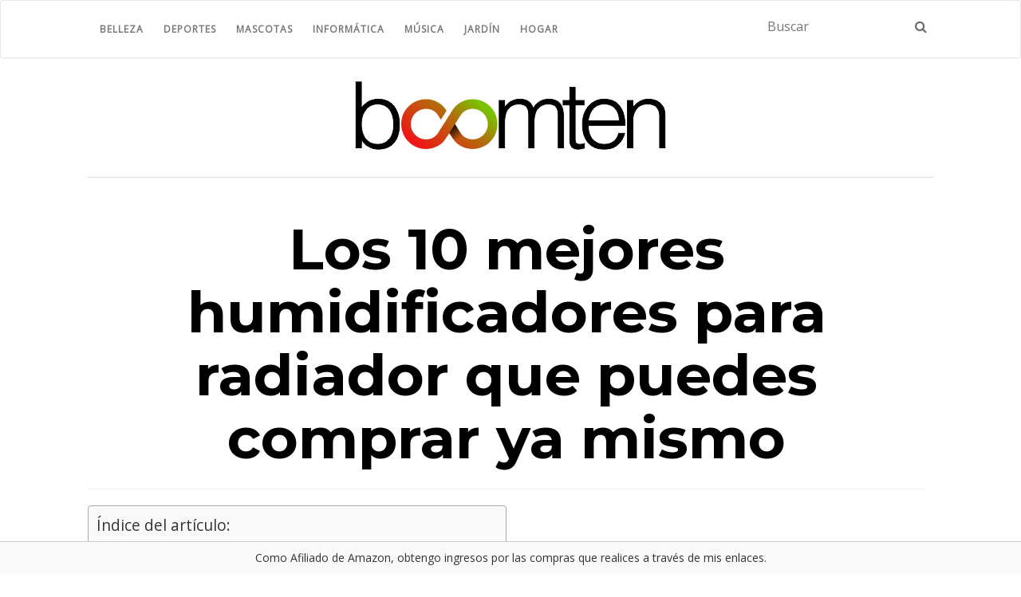

--- FILE ---
content_type: text/html; charset=UTF-8
request_url: https://www.boomten.com/los-10-mejores-humidificadores-para-radiador-que-puedes-comprar-ya-mismo
body_size: 20944
content:
<!doctype html>
	<!--[if !IE]>
	<html class="no-js non-ie" lang="es"> <![endif]-->
	<!--[if IE 7 ]>
	<html class="no-js ie7" lang="es"> <![endif]-->
	<!--[if IE 8 ]>
	<html class="no-js ie8" lang="es"> <![endif]-->
	<!--[if IE 9 ]>
	<html class="no-js ie9" lang="es"> <![endif]-->
	<!--[if gt IE 9]><!-->
<html class="no-js" lang="es"> <!--<![endif]-->
<head>
<meta charset="UTF-8">
<meta name="viewport" content="width=device-width, initial-scale=1">
<link rel="profile" href="https://gmpg.org/xfn/11">
<link rel="pingback" href="https://www.boomten.com/xmlrpc.php">

<script>var P = {};console.log('Bienvendio a Boomten');P.when = function(){var a={}; a.execute = function(){}; return a;};</script><meta name='robots' content='index, follow, max-image-preview:large, max-snippet:-1, max-video-preview:-1' />

	<!-- This site is optimized with the Yoast SEO plugin v26.7 - https://yoast.com/wordpress/plugins/seo/ -->
	<title>Los 10 mejores humidificadores para radiador que puedes comprar ya mismo &#060; Boomten.com</title>
	<link rel="canonical" href="https://www.boomten.com/los-10-mejores-humidificadores-para-radiador-que-puedes-comprar-ya-mismo" />
	<meta property="og:locale" content="es_ES" />
	<meta property="og:type" content="article" />
	<meta property="og:title" content="Los 10 mejores humidificadores para radiador que puedes comprar ya mismo &#060; Boomten.com" />
	<meta property="og:description" content="LtYioe Humidificador, Mini Humidificador con VER PRECIO ACTUAL &#xA0;Lo hemos comprado para utilizar en la habitaci&#xF3;n de los ni&#xF1;os por las noches cuando est&#xE1;n congestionados y con mucha tos, y parece que ha funcionado. Es un humidificador peque&#xF1;o y ligero, por lo que se puede colocar en cualquier sitio. Se conecta a trav&#xE9;s de un [&hellip;]" />
	<meta property="og:url" content="https://www.boomten.com/los-10-mejores-humidificadores-para-radiador-que-puedes-comprar-ya-mismo" />
	<meta property="og:site_name" content="Boomten.com" />
	<meta property="article:publisher" content="https://www.facebook.com/BoomTencom-108682950525635" />
	<meta property="article:published_time" content="2020-10-24T22:00:00+00:00" />
	<meta name="author" content="admin.diego" />
	<meta name="twitter:card" content="summary_large_image" />
	<meta name="twitter:creator" content="@BoomTenCom" />
	<meta name="twitter:site" content="@BoomTenCom" />
	<meta name="twitter:label1" content="Escrito por" />
	<meta name="twitter:data1" content="admin.diego" />
	<meta name="twitter:label2" content="Tiempo de lectura" />
	<meta name="twitter:data2" content="12 minutos" />
	<script type="application/ld+json" class="yoast-schema-graph">{"@context":"https://schema.org","@graph":[{"@type":"Article","@id":"https://www.boomten.com/los-10-mejores-humidificadores-para-radiador-que-puedes-comprar-ya-mismo#article","isPartOf":{"@id":"https://www.boomten.com/los-10-mejores-humidificadores-para-radiador-que-puedes-comprar-ya-mismo"},"author":{"name":"admin.diego","@id":"https://www.boomten.com/#/schema/person/211f72665354d100b638f98d98c9e9ad"},"headline":"Los 10 mejores humidificadores para radiador que puedes comprar ya mismo","datePublished":"2020-10-24T22:00:00+00:00","mainEntityOfPage":{"@id":"https://www.boomten.com/los-10-mejores-humidificadores-para-radiador-que-puedes-comprar-ya-mismo"},"wordCount":2500,"publisher":{"@id":"https://www.boomten.com/#organization"},"image":{"@id":"https://www.boomten.com/los-10-mejores-humidificadores-para-radiador-que-puedes-comprar-ya-mismo#primaryimage"},"thumbnailUrl":"https://www.boomten.com/wp-content/uploads/2020/10/humidificadorespararadiador_139134253968462.jpg","articleSection":["Hogar y cocina"],"inLanguage":"es"},{"@type":"WebPage","@id":"https://www.boomten.com/los-10-mejores-humidificadores-para-radiador-que-puedes-comprar-ya-mismo","url":"https://www.boomten.com/los-10-mejores-humidificadores-para-radiador-que-puedes-comprar-ya-mismo","name":"Los 10 mejores humidificadores para radiador que puedes comprar ya mismo &#060; Boomten.com","isPartOf":{"@id":"https://www.boomten.com/#website"},"primaryImageOfPage":{"@id":"https://www.boomten.com/los-10-mejores-humidificadores-para-radiador-que-puedes-comprar-ya-mismo#primaryimage"},"image":{"@id":"https://www.boomten.com/los-10-mejores-humidificadores-para-radiador-que-puedes-comprar-ya-mismo#primaryimage"},"thumbnailUrl":"https://www.boomten.com/wp-content/uploads/2020/10/humidificadorespararadiador_139134253968462.jpg","datePublished":"2020-10-24T22:00:00+00:00","breadcrumb":{"@id":"https://www.boomten.com/los-10-mejores-humidificadores-para-radiador-que-puedes-comprar-ya-mismo#breadcrumb"},"inLanguage":"es","potentialAction":[{"@type":"ReadAction","target":["https://www.boomten.com/los-10-mejores-humidificadores-para-radiador-que-puedes-comprar-ya-mismo"]}]},{"@type":"ImageObject","inLanguage":"es","@id":"https://www.boomten.com/los-10-mejores-humidificadores-para-radiador-que-puedes-comprar-ya-mismo#primaryimage","url":"https://www.boomten.com/wp-content/uploads/2020/10/humidificadorespararadiador_139134253968462.jpg","contentUrl":"https://www.boomten.com/wp-content/uploads/2020/10/humidificadorespararadiador_139134253968462.jpg","width":625,"height":355},{"@type":"BreadcrumbList","@id":"https://www.boomten.com/los-10-mejores-humidificadores-para-radiador-que-puedes-comprar-ya-mismo#breadcrumb","itemListElement":[{"@type":"ListItem","position":1,"name":"Portada","item":"https://www.boomten.com/"},{"@type":"ListItem","position":2,"name":"Los 10 mejores humidificadores para radiador que puedes comprar ya mismo"}]},{"@type":"WebSite","@id":"https://www.boomten.com/#website","url":"https://www.boomten.com/","name":"Boomten.com","description":"Los mejores productos al mejor precio","publisher":{"@id":"https://www.boomten.com/#organization"},"potentialAction":[{"@type":"SearchAction","target":{"@type":"EntryPoint","urlTemplate":"https://www.boomten.com/?s={search_term_string}"},"query-input":{"@type":"PropertyValueSpecification","valueRequired":true,"valueName":"search_term_string"}}],"inLanguage":"es"},{"@type":"Organization","@id":"https://www.boomten.com/#organization","name":"Boomten.com","url":"https://www.boomten.com/","logo":{"@type":"ImageObject","inLanguage":"es","@id":"https://www.boomten.com/#/schema/logo/image/","url":"https://www.boomten.com/wp-content/uploads/2019/09/Logo_Boomten.png","contentUrl":"https://www.boomten.com/wp-content/uploads/2019/09/Logo_Boomten.png","width":398,"height":104,"caption":"Boomten.com"},"image":{"@id":"https://www.boomten.com/#/schema/logo/image/"},"sameAs":["https://www.facebook.com/BoomTencom-108682950525635","https://x.com/BoomTenCom"]},{"@type":"Person","@id":"https://www.boomten.com/#/schema/person/211f72665354d100b638f98d98c9e9ad","name":"admin.diego"}]}</script>
	<!-- / Yoast SEO plugin. -->


<link rel='dns-prefetch' href='//fonts.googleapis.com' />
<link rel="alternate" type="application/rss+xml" title="Boomten.com &raquo; Feed" href="https://www.boomten.com/feed" />
<link rel="alternate" type="application/rss+xml" title="Boomten.com &raquo; Feed de los comentarios" href="https://www.boomten.com/comments/feed" />
<link rel="alternate" title="oEmbed (JSON)" type="application/json+oembed" href="https://www.boomten.com/wp-json/oembed/1.0/embed?url=https%3A%2F%2Fwww.boomten.com%2Flos-10-mejores-humidificadores-para-radiador-que-puedes-comprar-ya-mismo" />
<link rel="alternate" title="oEmbed (XML)" type="text/xml+oembed" href="https://www.boomten.com/wp-json/oembed/1.0/embed?url=https%3A%2F%2Fwww.boomten.com%2Flos-10-mejores-humidificadores-para-radiador-que-puedes-comprar-ya-mismo&#038;format=xml" />
<style id='wp-img-auto-sizes-contain-inline-css' type='text/css'>
img:is([sizes=auto i],[sizes^="auto," i]){contain-intrinsic-size:3000px 1500px}
/*# sourceURL=wp-img-auto-sizes-contain-inline-css */
</style>
<style id='wp-emoji-styles-inline-css' type='text/css'>

	img.wp-smiley, img.emoji {
		display: inline !important;
		border: none !important;
		box-shadow: none !important;
		height: 1em !important;
		width: 1em !important;
		margin: 0 0.07em !important;
		vertical-align: -0.1em !important;
		background: none !important;
		padding: 0 !important;
	}
/*# sourceURL=wp-emoji-styles-inline-css */
</style>
<style id='wp-block-library-inline-css' type='text/css'>
:root{--wp-block-synced-color:#7a00df;--wp-block-synced-color--rgb:122,0,223;--wp-bound-block-color:var(--wp-block-synced-color);--wp-editor-canvas-background:#ddd;--wp-admin-theme-color:#007cba;--wp-admin-theme-color--rgb:0,124,186;--wp-admin-theme-color-darker-10:#006ba1;--wp-admin-theme-color-darker-10--rgb:0,107,160.5;--wp-admin-theme-color-darker-20:#005a87;--wp-admin-theme-color-darker-20--rgb:0,90,135;--wp-admin-border-width-focus:2px}@media (min-resolution:192dpi){:root{--wp-admin-border-width-focus:1.5px}}.wp-element-button{cursor:pointer}:root .has-very-light-gray-background-color{background-color:#eee}:root .has-very-dark-gray-background-color{background-color:#313131}:root .has-very-light-gray-color{color:#eee}:root .has-very-dark-gray-color{color:#313131}:root .has-vivid-green-cyan-to-vivid-cyan-blue-gradient-background{background:linear-gradient(135deg,#00d084,#0693e3)}:root .has-purple-crush-gradient-background{background:linear-gradient(135deg,#34e2e4,#4721fb 50%,#ab1dfe)}:root .has-hazy-dawn-gradient-background{background:linear-gradient(135deg,#faaca8,#dad0ec)}:root .has-subdued-olive-gradient-background{background:linear-gradient(135deg,#fafae1,#67a671)}:root .has-atomic-cream-gradient-background{background:linear-gradient(135deg,#fdd79a,#004a59)}:root .has-nightshade-gradient-background{background:linear-gradient(135deg,#330968,#31cdcf)}:root .has-midnight-gradient-background{background:linear-gradient(135deg,#020381,#2874fc)}:root{--wp--preset--font-size--normal:16px;--wp--preset--font-size--huge:42px}.has-regular-font-size{font-size:1em}.has-larger-font-size{font-size:2.625em}.has-normal-font-size{font-size:var(--wp--preset--font-size--normal)}.has-huge-font-size{font-size:var(--wp--preset--font-size--huge)}.has-text-align-center{text-align:center}.has-text-align-left{text-align:left}.has-text-align-right{text-align:right}.has-fit-text{white-space:nowrap!important}#end-resizable-editor-section{display:none}.aligncenter{clear:both}.items-justified-left{justify-content:flex-start}.items-justified-center{justify-content:center}.items-justified-right{justify-content:flex-end}.items-justified-space-between{justify-content:space-between}.screen-reader-text{border:0;clip-path:inset(50%);height:1px;margin:-1px;overflow:hidden;padding:0;position:absolute;width:1px;word-wrap:normal!important}.screen-reader-text:focus{background-color:#ddd;clip-path:none;color:#444;display:block;font-size:1em;height:auto;left:5px;line-height:normal;padding:15px 23px 14px;text-decoration:none;top:5px;width:auto;z-index:100000}html :where(.has-border-color){border-style:solid}html :where([style*=border-top-color]){border-top-style:solid}html :where([style*=border-right-color]){border-right-style:solid}html :where([style*=border-bottom-color]){border-bottom-style:solid}html :where([style*=border-left-color]){border-left-style:solid}html :where([style*=border-width]){border-style:solid}html :where([style*=border-top-width]){border-top-style:solid}html :where([style*=border-right-width]){border-right-style:solid}html :where([style*=border-bottom-width]){border-bottom-style:solid}html :where([style*=border-left-width]){border-left-style:solid}html :where(img[class*=wp-image-]){height:auto;max-width:100%}:where(figure){margin:0 0 1em}html :where(.is-position-sticky){--wp-admin--admin-bar--position-offset:var(--wp-admin--admin-bar--height,0px)}@media screen and (max-width:600px){html :where(.is-position-sticky){--wp-admin--admin-bar--position-offset:0px}}

/*# sourceURL=wp-block-library-inline-css */
</style><style id='global-styles-inline-css' type='text/css'>
:root{--wp--preset--aspect-ratio--square: 1;--wp--preset--aspect-ratio--4-3: 4/3;--wp--preset--aspect-ratio--3-4: 3/4;--wp--preset--aspect-ratio--3-2: 3/2;--wp--preset--aspect-ratio--2-3: 2/3;--wp--preset--aspect-ratio--16-9: 16/9;--wp--preset--aspect-ratio--9-16: 9/16;--wp--preset--color--black: #000000;--wp--preset--color--cyan-bluish-gray: #abb8c3;--wp--preset--color--white: #ffffff;--wp--preset--color--pale-pink: #f78da7;--wp--preset--color--vivid-red: #cf2e2e;--wp--preset--color--luminous-vivid-orange: #ff6900;--wp--preset--color--luminous-vivid-amber: #fcb900;--wp--preset--color--light-green-cyan: #7bdcb5;--wp--preset--color--vivid-green-cyan: #00d084;--wp--preset--color--pale-cyan-blue: #8ed1fc;--wp--preset--color--vivid-cyan-blue: #0693e3;--wp--preset--color--vivid-purple: #9b51e0;--wp--preset--gradient--vivid-cyan-blue-to-vivid-purple: linear-gradient(135deg,rgb(6,147,227) 0%,rgb(155,81,224) 100%);--wp--preset--gradient--light-green-cyan-to-vivid-green-cyan: linear-gradient(135deg,rgb(122,220,180) 0%,rgb(0,208,130) 100%);--wp--preset--gradient--luminous-vivid-amber-to-luminous-vivid-orange: linear-gradient(135deg,rgb(252,185,0) 0%,rgb(255,105,0) 100%);--wp--preset--gradient--luminous-vivid-orange-to-vivid-red: linear-gradient(135deg,rgb(255,105,0) 0%,rgb(207,46,46) 100%);--wp--preset--gradient--very-light-gray-to-cyan-bluish-gray: linear-gradient(135deg,rgb(238,238,238) 0%,rgb(169,184,195) 100%);--wp--preset--gradient--cool-to-warm-spectrum: linear-gradient(135deg,rgb(74,234,220) 0%,rgb(151,120,209) 20%,rgb(207,42,186) 40%,rgb(238,44,130) 60%,rgb(251,105,98) 80%,rgb(254,248,76) 100%);--wp--preset--gradient--blush-light-purple: linear-gradient(135deg,rgb(255,206,236) 0%,rgb(152,150,240) 100%);--wp--preset--gradient--blush-bordeaux: linear-gradient(135deg,rgb(254,205,165) 0%,rgb(254,45,45) 50%,rgb(107,0,62) 100%);--wp--preset--gradient--luminous-dusk: linear-gradient(135deg,rgb(255,203,112) 0%,rgb(199,81,192) 50%,rgb(65,88,208) 100%);--wp--preset--gradient--pale-ocean: linear-gradient(135deg,rgb(255,245,203) 0%,rgb(182,227,212) 50%,rgb(51,167,181) 100%);--wp--preset--gradient--electric-grass: linear-gradient(135deg,rgb(202,248,128) 0%,rgb(113,206,126) 100%);--wp--preset--gradient--midnight: linear-gradient(135deg,rgb(2,3,129) 0%,rgb(40,116,252) 100%);--wp--preset--font-size--small: 13px;--wp--preset--font-size--medium: 20px;--wp--preset--font-size--large: 36px;--wp--preset--font-size--x-large: 42px;--wp--preset--spacing--20: 0.44rem;--wp--preset--spacing--30: 0.67rem;--wp--preset--spacing--40: 1rem;--wp--preset--spacing--50: 1.5rem;--wp--preset--spacing--60: 2.25rem;--wp--preset--spacing--70: 3.38rem;--wp--preset--spacing--80: 5.06rem;--wp--preset--shadow--natural: 6px 6px 9px rgba(0, 0, 0, 0.2);--wp--preset--shadow--deep: 12px 12px 50px rgba(0, 0, 0, 0.4);--wp--preset--shadow--sharp: 6px 6px 0px rgba(0, 0, 0, 0.2);--wp--preset--shadow--outlined: 6px 6px 0px -3px rgb(255, 255, 255), 6px 6px rgb(0, 0, 0);--wp--preset--shadow--crisp: 6px 6px 0px rgb(0, 0, 0);}:where(.is-layout-flex){gap: 0.5em;}:where(.is-layout-grid){gap: 0.5em;}body .is-layout-flex{display: flex;}.is-layout-flex{flex-wrap: wrap;align-items: center;}.is-layout-flex > :is(*, div){margin: 0;}body .is-layout-grid{display: grid;}.is-layout-grid > :is(*, div){margin: 0;}:where(.wp-block-columns.is-layout-flex){gap: 2em;}:where(.wp-block-columns.is-layout-grid){gap: 2em;}:where(.wp-block-post-template.is-layout-flex){gap: 1.25em;}:where(.wp-block-post-template.is-layout-grid){gap: 1.25em;}.has-black-color{color: var(--wp--preset--color--black) !important;}.has-cyan-bluish-gray-color{color: var(--wp--preset--color--cyan-bluish-gray) !important;}.has-white-color{color: var(--wp--preset--color--white) !important;}.has-pale-pink-color{color: var(--wp--preset--color--pale-pink) !important;}.has-vivid-red-color{color: var(--wp--preset--color--vivid-red) !important;}.has-luminous-vivid-orange-color{color: var(--wp--preset--color--luminous-vivid-orange) !important;}.has-luminous-vivid-amber-color{color: var(--wp--preset--color--luminous-vivid-amber) !important;}.has-light-green-cyan-color{color: var(--wp--preset--color--light-green-cyan) !important;}.has-vivid-green-cyan-color{color: var(--wp--preset--color--vivid-green-cyan) !important;}.has-pale-cyan-blue-color{color: var(--wp--preset--color--pale-cyan-blue) !important;}.has-vivid-cyan-blue-color{color: var(--wp--preset--color--vivid-cyan-blue) !important;}.has-vivid-purple-color{color: var(--wp--preset--color--vivid-purple) !important;}.has-black-background-color{background-color: var(--wp--preset--color--black) !important;}.has-cyan-bluish-gray-background-color{background-color: var(--wp--preset--color--cyan-bluish-gray) !important;}.has-white-background-color{background-color: var(--wp--preset--color--white) !important;}.has-pale-pink-background-color{background-color: var(--wp--preset--color--pale-pink) !important;}.has-vivid-red-background-color{background-color: var(--wp--preset--color--vivid-red) !important;}.has-luminous-vivid-orange-background-color{background-color: var(--wp--preset--color--luminous-vivid-orange) !important;}.has-luminous-vivid-amber-background-color{background-color: var(--wp--preset--color--luminous-vivid-amber) !important;}.has-light-green-cyan-background-color{background-color: var(--wp--preset--color--light-green-cyan) !important;}.has-vivid-green-cyan-background-color{background-color: var(--wp--preset--color--vivid-green-cyan) !important;}.has-pale-cyan-blue-background-color{background-color: var(--wp--preset--color--pale-cyan-blue) !important;}.has-vivid-cyan-blue-background-color{background-color: var(--wp--preset--color--vivid-cyan-blue) !important;}.has-vivid-purple-background-color{background-color: var(--wp--preset--color--vivid-purple) !important;}.has-black-border-color{border-color: var(--wp--preset--color--black) !important;}.has-cyan-bluish-gray-border-color{border-color: var(--wp--preset--color--cyan-bluish-gray) !important;}.has-white-border-color{border-color: var(--wp--preset--color--white) !important;}.has-pale-pink-border-color{border-color: var(--wp--preset--color--pale-pink) !important;}.has-vivid-red-border-color{border-color: var(--wp--preset--color--vivid-red) !important;}.has-luminous-vivid-orange-border-color{border-color: var(--wp--preset--color--luminous-vivid-orange) !important;}.has-luminous-vivid-amber-border-color{border-color: var(--wp--preset--color--luminous-vivid-amber) !important;}.has-light-green-cyan-border-color{border-color: var(--wp--preset--color--light-green-cyan) !important;}.has-vivid-green-cyan-border-color{border-color: var(--wp--preset--color--vivid-green-cyan) !important;}.has-pale-cyan-blue-border-color{border-color: var(--wp--preset--color--pale-cyan-blue) !important;}.has-vivid-cyan-blue-border-color{border-color: var(--wp--preset--color--vivid-cyan-blue) !important;}.has-vivid-purple-border-color{border-color: var(--wp--preset--color--vivid-purple) !important;}.has-vivid-cyan-blue-to-vivid-purple-gradient-background{background: var(--wp--preset--gradient--vivid-cyan-blue-to-vivid-purple) !important;}.has-light-green-cyan-to-vivid-green-cyan-gradient-background{background: var(--wp--preset--gradient--light-green-cyan-to-vivid-green-cyan) !important;}.has-luminous-vivid-amber-to-luminous-vivid-orange-gradient-background{background: var(--wp--preset--gradient--luminous-vivid-amber-to-luminous-vivid-orange) !important;}.has-luminous-vivid-orange-to-vivid-red-gradient-background{background: var(--wp--preset--gradient--luminous-vivid-orange-to-vivid-red) !important;}.has-very-light-gray-to-cyan-bluish-gray-gradient-background{background: var(--wp--preset--gradient--very-light-gray-to-cyan-bluish-gray) !important;}.has-cool-to-warm-spectrum-gradient-background{background: var(--wp--preset--gradient--cool-to-warm-spectrum) !important;}.has-blush-light-purple-gradient-background{background: var(--wp--preset--gradient--blush-light-purple) !important;}.has-blush-bordeaux-gradient-background{background: var(--wp--preset--gradient--blush-bordeaux) !important;}.has-luminous-dusk-gradient-background{background: var(--wp--preset--gradient--luminous-dusk) !important;}.has-pale-ocean-gradient-background{background: var(--wp--preset--gradient--pale-ocean) !important;}.has-electric-grass-gradient-background{background: var(--wp--preset--gradient--electric-grass) !important;}.has-midnight-gradient-background{background: var(--wp--preset--gradient--midnight) !important;}.has-small-font-size{font-size: var(--wp--preset--font-size--small) !important;}.has-medium-font-size{font-size: var(--wp--preset--font-size--medium) !important;}.has-large-font-size{font-size: var(--wp--preset--font-size--large) !important;}.has-x-large-font-size{font-size: var(--wp--preset--font-size--x-large) !important;}
/*# sourceURL=global-styles-inline-css */
</style>

<style id='classic-theme-styles-inline-css' type='text/css'>
/*! This file is auto-generated */
.wp-block-button__link{color:#fff;background-color:#32373c;border-radius:9999px;box-shadow:none;text-decoration:none;padding:calc(.667em + 2px) calc(1.333em + 2px);font-size:1.125em}.wp-block-file__button{background:#32373c;color:#fff;text-decoration:none}
/*# sourceURL=/wp-includes/css/classic-themes.min.css */
</style>
<link rel='stylesheet' id='ez-toc-css' href='https://www.boomten.com/wp-content/plugins/easy-table-of-contents/assets/css/screen.min.css?ver=2.0.80' type='text/css' media='all' />
<style id='ez-toc-inline-css' type='text/css'>
div#ez-toc-container .ez-toc-title {font-size: 120%;}div#ez-toc-container .ez-toc-title {font-weight: 500;}div#ez-toc-container ul li , div#ez-toc-container ul li a {font-size: 95%;}div#ez-toc-container ul li , div#ez-toc-container ul li a {font-weight: 500;}div#ez-toc-container nav ul ul li {font-size: 90%;}div#ez-toc-container {width: 50%;}.ez-toc-box-title {font-weight: bold; margin-bottom: 10px; text-align: center; text-transform: uppercase; letter-spacing: 1px; color: #666; padding-bottom: 5px;position:absolute;top:-4%;left:5%;background-color: inherit;transition: top 0.3s ease;}.ez-toc-box-title.toc-closed {top:-25%;}
/*# sourceURL=ez-toc-inline-css */
</style>
<link rel='stylesheet' id='parent-style-css' href='https://www.boomten.com/wp-content/themes/activello/style.css?ver=6.9' type='text/css' media='all' />
<link rel='stylesheet' id='child-style-css' href='https://www.boomten.com/wp-content/themes/activello-child/style.css?ver=4.0' type='text/css' media='all' />
<link rel='stylesheet' id='activello-bootstrap-css' href='https://www.boomten.com/wp-content/themes/activello/assets/css/bootstrap.min.css?ver=6.9' type='text/css' media='all' />
<link rel='stylesheet' id='activello-icons-css' href='https://www.boomten.com/wp-content/themes/activello/assets/css/font-awesome.min.css?ver=6.9' type='text/css' media='all' />
<link rel='stylesheet' id='activello-fonts-css' href='//fonts.googleapis.com/css?family=Lora%3A400%2C400italic%2C700%2C700italic%7CMontserrat%3A400%2C700%7CMaven+Pro%3A400%2C700&#038;ver=6.9' type='text/css' media='all' />
<link rel='stylesheet' id='activello-style-css' href='https://www.boomten.com/wp-content/themes/activello-child/style.css?ver=6.9' type='text/css' media='all' />
<script type="text/javascript" src="https://www.boomten.com/wp-content/plugins/related-posts-thumbnails/assets/js/front.min.js?ver=4.3.1" id="rpt_front_style-js"></script>
<script type="text/javascript" src="https://www.boomten.com/wp-includes/js/jquery/jquery.min.js?ver=3.7.1" id="jquery-core-js"></script>
<script type="text/javascript" src="https://www.boomten.com/wp-includes/js/jquery/jquery-migrate.min.js?ver=3.4.1" id="jquery-migrate-js"></script>
<script type="text/javascript" src="https://www.boomten.com/wp-content/plugins/related-posts-thumbnails/assets/js/lazy-load.js?ver=4.3.1" id="rpt-lazy-load-js"></script>
<script type="text/javascript" src="https://www.boomten.com/wp-content/themes/activello/assets/js/vendor/modernizr.min.js?ver=6.9" id="activello-modernizr-js"></script>
<script type="text/javascript" src="https://www.boomten.com/wp-content/themes/activello/assets/js/vendor/bootstrap.min.js?ver=6.9" id="activello-bootstrapjs-js"></script>
<script type="text/javascript" src="https://www.boomten.com/wp-content/themes/activello/assets/js/functions.min.js?ver=6.9" id="activello-functions-js"></script>
<link rel="https://api.w.org/" href="https://www.boomten.com/wp-json/" /><link rel="alternate" title="JSON" type="application/json" href="https://www.boomten.com/wp-json/wp/v2/posts/14856" /><link rel="EditURI" type="application/rsd+xml" title="RSD" href="https://www.boomten.com/xmlrpc.php?rsd" />
<meta name="generator" content="WordPress 6.9" />
<link rel='shortlink' href='https://www.boomten.com/?p=14856' />
        <style>
            #related_posts_thumbnails li {
                border-right: 1px solid #dddddd;
                background-color: #ffffff            }

            #related_posts_thumbnails li:hover {
                background-color: #eeeeee;
            }

            .relpost_content {
                font-size: 20px;
                color: #333333;
            }

            .relpost-block-single {
                background-color: #ffffff;
                border-right: 1px solid #dddddd;
                border-left: 1px solid #dddddd;
                margin-right: -1px;
            }

            .relpost-block-single:hover {
                background-color: #eeeeee;
            }
        </style>

        <style type="text/css">a:hover, a:focus, article.post .post-categories a:hover, article.post .post-categories a:focus, .entry-title a:hover, .entry-title a:focus, .entry-meta a:hover, .entry-meta a:focus, .entry-footer a:hover, .entry-footer a:focus, .read-more a:hover, .read-more a:focus, .social-icons a:hover, .social-icons a:focus, .flex-caption .post-categories a:hover, .flex-caption .post-categories a:focus, .flex-caption .read-more a:hover, .flex-caption .read-more a:focus, .flex-caption h2:hover, .flex-caption h2:focus-within, .comment-meta.commentmetadata a:hover, .comment-meta.commentmetadata a:focus, .post-inner-content .cat-item a:hover, .post-inner-content .cat-item a:focus, .navbar-default .navbar-nav > .active > a, .navbar-default .navbar-nav > .active > a:hover, .navbar-default .navbar-nav > .active > a:focus, .navbar-default .navbar-nav > li > a:hover, .navbar-default .navbar-nav > li > a:focus, .navbar-default .navbar-nav > .open > a, .navbar-default .navbar-nav > .open > a:hover, blockquote:before, .navbar-default .navbar-nav > .open > a:focus, .cat-title a, .single .entry-content a, .site-info a:hover, .site-info a:focus {color:#dd3333}article.post .post-categories:after, .post-inner-content .cat-item:after, #secondary .widget-title:after, .dropdown-menu>.active>a, .dropdown-menu>.active>a:hover, .dropdown-menu>.active>a:focus {background:#dd3333}.label-default[href]:hover, .label-default[href]:focus, .btn-default:hover, .btn-default:focus, .btn-default:active, .btn-default.active, #image-navigation .nav-previous a:hover, #image-navigation .nav-previous a:focus, #image-navigation .nav-next a:hover, #image-navigation .nav-next a:focus, .woocommerce #respond input#submit:hover, .woocommerce #respond input#submit:focus, .woocommerce a.button:hover, .woocommerce a.button:focus, .woocommerce button.button:hover, .woocommerce button.button:focus, .woocommerce input.button:hover, .woocommerce input.button:focus, .woocommerce #respond input#submit.alt:hover, .woocommerce #respond input#submit.alt:focus, .woocommerce a.button.alt:hover, .woocommerce a.button.alt:focus, .woocommerce button.button.alt:hover, .woocommerce button.button.alt:focus, .woocommerce input.button.alt:hover, .woocommerce input.button.alt:focus, .input-group-btn:last-child>.btn:hover, .input-group-btn:last-child>.btn:focus, .scroll-to-top:hover, .scroll-to-top:focus, button, html input[type=button]:hover, html input[type=button]:focus, input[type=reset]:hover, input[type=reset]:focus, .comment-list li .comment-body:after, .page-links a:hover span, .page-links a:focus span, .page-links span, input[type=submit]:hover, input[type=submit]:focus, .comment-form #submit:hover, .comment-form #submit:focus, .tagcloud a:hover, .tagcloud a:focus, .single .entry-content a:hover, .single .entry-content a:focus, .navbar-default .navbar-nav .open .dropdown-menu > li > a:hover, .dropdown-menu> li> a:hover, .dropdown-menu> li> a:focus, .navbar-default .navbar-nav .open .dropdown-menu > li > a:focus {background-color:#dd3333; }input[type="text"]:focus, input[type="email"]:focus, input[type="tel"]:focus, input[type="url"]:focus, input[type="password"]:focus, input[type="search"]:focus, textarea:focus { outline-color: #dd3333; }#social a:hover, #social a:focus, .header-search-icon:hover, .header-search-icon:focus  { color:#dd3333}</style>	<style type="text/css">
		#social li{
			display: inline-block;
		}
		#social li,
		#social ul {
			border: 0!important;
			list-style: none;
			padding-left: 0;
			text-align: center;
		}
		#social li a[href*="twitter.com"] .fa:before,
		.fa-twitter:before {
			content: "\f099"
		}
		#social li a[href*="facebook.com"] .fa:before,
		.fa-facebook-f:before,
		.fa-facebook:before {
			content: "\f09a"
		}
		#social li a[href*="github.com"] .fa:before,
		.fa-github:before {
			content: "\f09b"
		}
		#social li a[href*="/feed"] .fa:before,
		.fa-rss:before {
			content: "\f09e"
		}
		#social li a[href*="pinterest.com"] .fa:before,
		.fa-pinterest:before {
			content: "\f0d2"
		}
		#social li a[href*="plus.google.com"] .fa:before,
		.fa-google-plus:before {
			content: "\f0d5"
		}
		#social li a[href*="linkedin.com"] .fa:before,
		.fa-linkedin:before {
			content: "\f0e1"
		}
		#social li a[href*="youtube.com"] .fa:before,
		.fa-youtube:before {
			content: "\f167"
		}
		#social li a[href*="instagram.com"] .fa:before,
		.fa-instagram:before {
			content: "\f16d"
		}
		#social li a[href*="flickr.com"] .fa:before,
		.fa-flickr:before {
			content: "\f16e"
		}
		#social li a[href*="tumblr.com"] .fa:before,
		.fa-tumblr:before {
			content: "\f173"
		}
		#social li a[href*="dribbble.com"] .fa:before,
		.fa-dribbble:before {
			content: "\f17d"
		}
		#social li a[href*="skype.com"] .fa:before,
		.fa-skype:before {
			content: "\f17e"
		}
		#social li a[href*="foursquare.com"] .fa:before,
		.fa-foursquare:before {
			content: "\f180"
		}
		#social li a[href*="vimeo.com"] .fa:before,
		.fa-vimeo-square:before {
			content: "\f194"
		}
		#social li a[href*="weheartit.com"] .fa:before,
		.fa-heart:before {
			content: "\f004"
		}
		#social li a[href*="spotify.com"] .fa:before,
		.fa-spotify:before {
			content: "\f1bc"
		}
		#social li a[href*="soundcloud.com"] .fa:before,
		.fa-soundcloud:before {
			content: "\f1be"
		}
	</style><style type="text/css">.recentcomments a{display:inline !important;padding:0 !important;margin:0 !important;}</style><link rel="icon" href="https://www.boomten.com/wp-content/uploads/2019/09/cropped-Image_toopten-32x32.png" sizes="32x32" />
<link rel="icon" href="https://www.boomten.com/wp-content/uploads/2019/09/cropped-Image_toopten-192x192.png" sizes="192x192" />
<link rel="apple-touch-icon" href="https://www.boomten.com/wp-content/uploads/2019/09/cropped-Image_toopten-180x180.png" />
<meta name="msapplication-TileImage" content="https://www.boomten.com/wp-content/uploads/2019/09/cropped-Image_toopten-270x270.png" />
		<style type="text/css" id="wp-custom-css">
			@import url('https://fonts.googleapis.com/css?family=Open+Sans&display=swap');
* {font-family: open sans;}
.main-content-inner {width: 100% !important}

body {font-size: 16px;}
#seeMoreDetailsLink {display:none}
.single-featured {display:none;}
.navbar-default .navbar-nav>.active>a {background-color:#fff !important;}
.main-content-area {margin-top: 0;}
.container {}
.comentariosp {
	text-align: left;
	margin-top: 30px;
	font-size: 1.1em;
	line-height: 1.6em;
	color: #000;
	display:none;
}
#socialb {
    margin: 40px 0;
	clear:both;margin-top: 40px;
}
#socialb a {
    font-size: 1.8em;
    text-decoration: none;
    padding: 0 20px;
}
h1.entry-title {
    font-weight: 900;
    font-family: 'Montserrat';
    font-style: normal;
    font-size: 4.5em;
    color: black;
}
.titulop {
    font-weight: 900;
    font-size: 2em;
line-height: 1.4em;
    color: #000;
margin-bottom: 40px;
}
.descripcionp {
    color: #333;
    line-height: 1.5em;
    font-size: 1.2em;
margin-top: 20px;
}
.imagenp {text-align:center}
.descripcionp br {display: none;}
.preciop{
color: #000;
font-size: 2em;
font-weight: 900;
text-align: center;
}
a.botoncomprap {
display: block;
text-align: center;
background: #59a216;
color: #fff !important;
padding: 20px 0;
font-size: 1.6em;
text-shadow: 0 0 2px #fff;
letter-spacing: 1px;
border-radius: 6px;
box-shadow: 0 0 10px #aaa;
margin-top: 30px;
text-decoration: none;
}

a.botoncomprap:hover {
	background-color: darkgreen !important;
}
.itemproducto {
margin-bottom: 80px;
overflow: hidden;
}

.itemproducto:first-child:before {display:none;}
.itemproducto:before {
content: '';
display: block;
border-top: 3px double #ccc;
margin: 0 auto;
width: 50%;
margin-bottom: 30px;
}
.main-content-area .cat-title {display: none;}
#logo {
    padding: 20px 0 25px 0;
}
.entry-meta {display:none}
ul.listado.home {
    text-align: center;
    list-style:none;
padding: 0;
}
.caretnext {display:none;}
ul.listado.home li {
    display: inline-block;
    margin: 0;
    padding: 0;
max-width: 100%;
}
ul.listado.home li a {
max-width: 100%;
    position: relative;
    width: 350px;
    height: 350px;
    border: 0px solid red;
    display: inline-block;
    margin: 0px;
    padding: 0;
    box-shadow: inset 0px -300px 160px -100px #111;
    transition: all 0.1s linear;
background-size: cover;
background-position: center;
    outline: 0px solid green;
}
ul.listado.home li a span {
    display: block;
    position: absolute;
    bottom: 20px;
    left: 20px;
    text-align: left;
    font-size: 1.8em;
    font-weight: bold;
    font-family: 'Montserrat';
    padding-right: 20px;
    color: #fff;
}
ul.listado.home li a:hover {
    outline: 3px solid green;
opacity: 0.8;
}
#footer-area li.categories {
    list-style:none;text-transform: uppercase;}
#footer-area ul li {
    display:inline-block;
    border: none;
   
    margin: 10px 5px;
    background: #fafafa;
    box-shadow: 0 0 5px #ccc;
}
#footer-area ul li:hover {
    background-color: #ddd;
}
#footer-area ul li a {
    display: block;
    font-size: 1.4em;
    text-decoration: none;
    color: #555;
    padding: 5px 10px;
}
.descripcionp ul li{
   list-style: none;
}
.descripcionp ul li:before{
   content: '';
   display: inline-block;
   height: 40px;
   width: 20px;
	margin-left: -30px;
   background-image: url('https://www.boomten.com/wp-content/uploads/2019/09/marker-check_Personalizado.png');
	margin-bottom: -10px;
}

.single .entry-content a:hover {
	background: none;
	text-decoration: underline;
	color: inherit;
	}
.relpost-block-single {
	padding: 10px;
	max-width: 100%;
}

.relpost-block-single * {max-width: 100%;}
.relpost-block-single:hover {
	text-decoration:none !important;
	outline: 1px solid #aaa;
}
.relpost-block-single-text {}
.columnas {overflow: hidden;}
.columnas div {
    width: 100%;
}
.ultimos, .categories {
    list-style:none;
    font-size: 18px;
}
.ultimos a {
    display: block;
    margin: 10px 0;
    font-size: 15px;
}
.categorias {
	margin-top: 50px;
}
.categories ul {padding: 0;}
.categories ul li a {font-size: 15px !important;}
/* CONTENIDO RESPONSIVO */
.imagenp, .descripcionp {
    width: 48%;
    float:left;
}
.imagenp {
    margin-right: 4%;
}
@media screen and (max-width: 648px) {
.itemproducto {text-align: center;}
.titulop {
    font-size: 1.3em;
line-height: 1.3em;
}
.descripcionp {
    line-height: 1.3em;
    font-size: 1em;
text-align: left;
}

.descripcionp ul{padding:0;}
.imagenp, .descripcionp {
    width: 100%;
}
a.botoncomprap {
font-size: 1em;
padding: 10px;
}
	.columnas div {
    width: 100%;
    float:none;
}
	
	h1.entry-title {
		font-size: 3em;
	}
	.comentariosp,	.descripcionp {font-size: 0.9em}
	.imagenp {margin:0;padding:0;}
}
.entry-content img{
	transform:scaleX(-1);
}
/**/		</style>
		
</head>

<body class="wp-singular post-template-default single single-post postid-14856 single-format-standard wp-custom-logo wp-theme-activello wp-child-theme-activello-child has-full-width">
<div id="page" class="hfeed site">

	<header id="masthead" class="site-header" role="banner">
		<nav class="navbar navbar-default" role="navigation">
			<div class="container">
				<div class="row">
					<div class="site-navigation-inner col-sm-12">
						<div class="navbar-header">
							<button type="button" class="btn navbar-toggle" data-toggle="collapse" data-target=".navbar-ex1-collapse">
								<span class="sr-only">Alternar navegación</span>
								<span class="icon-bar"></span>
								<span class="icon-bar"></span>
								<span class="icon-bar"></span>
							</button>
						</div>
						<div class="collapse navbar-collapse navbar-ex1-collapse"><ul id="menu-categorias-arriba" class="nav navbar-nav"><li id="menu-item-142" class="menu-item menu-item-type-taxonomy menu-item-object-category menu-item-142"><a title="Belleza" href="https://www.boomten.com/belleza">Belleza</a></li>
<li id="menu-item-134" class="menu-item menu-item-type-taxonomy menu-item-object-category menu-item-134"><a title="Deportes" href="https://www.boomten.com/deportes">Deportes</a></li>
<li id="menu-item-135" class="menu-item menu-item-type-taxonomy menu-item-object-category menu-item-135"><a title="Mascotas" href="https://www.boomten.com/mascotas">Mascotas</a></li>
<li id="menu-item-103" class="menu-item menu-item-type-taxonomy menu-item-object-category menu-item-103"><a title="Informática" href="https://www.boomten.com/informatica">Informática</a></li>
<li id="menu-item-102" class="menu-item menu-item-type-taxonomy menu-item-object-category menu-item-102"><a title="Música" href="https://www.boomten.com/musica">Música</a></li>
<li id="menu-item-104" class="menu-item menu-item-type-taxonomy menu-item-object-category menu-item-104"><a title="Jardín" href="https://www.boomten.com/jardin">Jardín</a></li>
<li id="menu-item-67" class="menu-item menu-item-type-taxonomy menu-item-object-category menu-item-67"><a title="Hogar" href="https://www.boomten.com/hogar">Hogar</a></li>
</ul></div>
						<div class="nav-search"><form action="https://www.boomten.com/" method="get"><input type="text" name="s" value="" placeholder="Buscar"><button type="submit" class="header-search-icon" name="submit" id="searchsubmit" value="Buscar"><i class="fa fa-search"></i></button></form>							
						</div>
					</div>
				</div>
			</div>
		</nav><!-- .site-navigation -->

		
		<div class="container">
			<div id="logo">
				<span class="site-name">
									<a href="https://www.boomten.com/" class="custom-logo-link" rel="home"><img width="398" height="104" src="https://www.boomten.com/wp-content/uploads/2019/09/Logo_Boomten.png" class="custom-logo" alt="Boomten.com" decoding="async" srcset="https://www.boomten.com/wp-content/uploads/2019/09/Logo_Boomten.png 398w, https://www.boomten.com/wp-content/uploads/2019/09/Logo_Boomten-300x78.png 300w" sizes="(max-width: 398px) 100vw, 398px" /></a>
									</span><!-- end of .site-name -->

							</div><!-- end of #logo -->

						<div id="line"></div>
					</div>

	</header><!-- #masthead -->


	<div id="content" class="site-content">

		<div class="top-section">
					</div>

		<div class="container main-content-area">

						<div class="cat-title">
				<ul class="post-categories">
	<li><a href="https://www.boomten.com/hogar-y-cocina" rel="category tag">Hogar y cocina</a></li></ul>			</div>
									
			<div class="row">
				<div class="main-content-inner col-sm-12 col-md-8 full-width">

	<div id="primary" class="content-area">
		<main id="main" class="site-main" role="main">

		
			
<article id="post-14856" class="post-14856 post type-post status-publish format-standard has-post-thumbnail hentry category-hogar-y-cocina">
	<div class="blog-item-wrap">
		<div class="post-inner-content">
			<header class="entry-header page-header">
				<h1 class="entry-title">Los 10 mejores humidificadores para radiador que puedes comprar ya mismo</h1>

								<div class="entry-meta">
					<span class="posted-on">Publicado en <a href="https://www.boomten.com/los-10-mejores-humidificadores-para-radiador-que-puedes-comprar-ya-mismo" rel="bookmark"><time class="entry-date published" datetime="2020-10-25T00:00:00+02:00">25 octubre, 2020</time><time class="updated" datetime=""></time></a></span>por <span class="author vcard"><a class="url fn n" href="https://www.boomten.com/author/admin-diego">admin.diego</a></span>
					
				</div><!-- .entry-meta -->
							</header><!-- .entry-header -->
			
			<a href="https://www.boomten.com/los-10-mejores-humidificadores-para-radiador-que-puedes-comprar-ya-mismo" title="Los 10 mejores humidificadores para radiador que puedes comprar ya mismo" >
				<img width="625" height="355" src="https://www.boomten.com/wp-content/uploads/2020/10/humidificadorespararadiador_139134253968462.jpg" class="single-featured wp-post-image" alt="" decoding="async" fetchpriority="high" srcset="https://www.boomten.com/wp-content/uploads/2020/10/humidificadorespararadiador_139134253968462.jpg 625w, https://www.boomten.com/wp-content/uploads/2020/10/humidificadorespararadiador_139134253968462-300x170.jpg 300w" sizes="(max-width: 625px) 100vw, 625px" />			</a>
			
			<div class="entry-content">

				<div id="ez-toc-container" class="ez-toc-v2_0_80 counter-hierarchy ez-toc-counter ez-toc-grey ez-toc-container-direction">
<p class="ez-toc-title" style="cursor:inherit">Índice del artículo:</p>
<label for="ez-toc-cssicon-toggle-item-69679860bb4e3" class="ez-toc-cssicon-toggle-label"><span class=""><span class="eztoc-hide" style="display:none;">Toggle</span><span class="ez-toc-icon-toggle-span"><svg style="fill: #999;color:#999" xmlns="http://www.w3.org/2000/svg" class="list-377408" width="20px" height="20px" viewBox="0 0 24 24" fill="none"><path d="M6 6H4v2h2V6zm14 0H8v2h12V6zM4 11h2v2H4v-2zm16 0H8v2h12v-2zM4 16h2v2H4v-2zm16 0H8v2h12v-2z" fill="currentColor"></path></svg><svg style="fill: #999;color:#999" class="arrow-unsorted-368013" xmlns="http://www.w3.org/2000/svg" width="10px" height="10px" viewBox="0 0 24 24" version="1.2" baseProfile="tiny"><path d="M18.2 9.3l-6.2-6.3-6.2 6.3c-.2.2-.3.4-.3.7s.1.5.3.7c.2.2.4.3.7.3h11c.3 0 .5-.1.7-.3.2-.2.3-.5.3-.7s-.1-.5-.3-.7zM5.8 14.7l6.2 6.3 6.2-6.3c.2-.2.3-.5.3-.7s-.1-.5-.3-.7c-.2-.2-.4-.3-.7-.3h-11c-.3 0-.5.1-.7.3-.2.2-.3.5-.3.7s.1.5.3.7z"/></svg></span></span></label><input type="checkbox"  id="ez-toc-cssicon-toggle-item-69679860bb4e3" checked aria-label="Alternar" /><nav><ul class='ez-toc-list ez-toc-list-level-1 ' ><li class='ez-toc-page-1 ez-toc-heading-level-2'><a class="ez-toc-link ez-toc-heading-1" href="#ltyioe-humidificador-mini-humidificador-con" >LtYioe Humidificador, Mini Humidificador con</a></li><li class='ez-toc-page-1 ez-toc-heading-level-2'><a class="ez-toc-link ez-toc-heading-2" href="#juego-de-4-ambientador-para" >Juego de 4 ambientador para</a></li><li class='ez-toc-page-1 ez-toc-heading-level-2'><a class="ez-toc-link ez-toc-heading-3" href="#excellent-houseware-humidificadores-de-acero" >Excellent Houseware Humidificadores de Acero</a></li><li class='ez-toc-page-1 ez-toc-heading-level-2'><a class="ez-toc-link ez-toc-heading-4" href="#juego-de-4-humidificadores-de" >Juego de 4 humidificadores de</a></li><li class='ez-toc-page-1 ez-toc-heading-level-2'><a class="ez-toc-link ez-toc-heading-5" href="#ligano%c2%ae-humidificador-de-ceramica-para" >Ligano&#xAE; Humidificador de cer&#xE1;mica para</a></li><li class='ez-toc-page-1 ez-toc-heading-level-2'><a class="ez-toc-link ez-toc-heading-6" href="#rayen-humidificador-para-radiadores-ceramica" >Rayen Humidificador para radiadores, Cer&#xE1;mica,</a></li><li class='ez-toc-page-1 ez-toc-heading-level-2'><a class="ez-toc-link ez-toc-heading-7" href="#com-four%c2%ae-2x-humidificador-radiador-de-acero-inoxidable-evaporador-radiador-para-colgar-en-el-calentador-humidificador-radiador-colgante-con-dos-ganchos-en-forma-s" >com-four&#xAE;&#xA0;2X&#xA0;Humidificador&#xA0;Radiador&#xA0;de&#xA0;Acero&#xA0;Inoxidable&#xA0;-&#xA0;Evaporador&#xA0;Radiador&#xA0;para&#xA0;Colgar&#xA0;en&#xA0;el&#xA0;Calentador&#xA0;-&#xA0;Humidificador&#xA0;Radiador&#xA0;Colgante&#xA0;con&#xA0;Dos&#xA0;Ganchos&#xA0;en&#xA0;Forma&#xA0;S</a></li><li class='ez-toc-page-1 ez-toc-heading-level-2'><a class="ez-toc-link ez-toc-heading-8" href="#humidificador-de-ceramica-para-radiadores" >Humidificador de cer&#xE1;mica para radiadores</a></li><li class='ez-toc-page-1 ez-toc-heading-level-2'><a class="ez-toc-link ez-toc-heading-9" href="#humidificador-de-4-piezas-de" >Humidificador de 4 piezas de</a></li><li class='ez-toc-page-1 ez-toc-heading-level-2'><a class="ez-toc-link ez-toc-heading-10" href="#wenko-humidificador-jardin-1-pieza-color" >Wenko humidificador Jard&#xED;n, 1&#xA0;pieza, color</a><ul class='ez-toc-list-level-3' ><li class='ez-toc-heading-level-3'><a class="ez-toc-link ez-toc-heading-11" href="#tambien-pueden-interesarte-estos-productos" >También pueden interesarte estos productos:</a></li></ul></li><li class='ez-toc-page-1 ez-toc-heading-level-2'><a class="ez-toc-link ez-toc-heading-12" href="#las-10-mejores-ollas-de-acero-inoxidable-para-hacer-la-mejor-compra" >Las 10 mejores ollas de acero inoxidable para hacer la mejor compra</a></li><li class='ez-toc-page-1 ez-toc-heading-level-2'><a class="ez-toc-link ez-toc-heading-13" href="#los-10-mejores-hornos-para-pizza-con-precios-geniales" >Los 10 mejores hornos para pizza con precios geniales</a></li><li class='ez-toc-page-1 ez-toc-heading-level-2'><a class="ez-toc-link ez-toc-heading-14" href="#los-10-mejores-protectores-de-encimera-disponibles-online" >Los 10 mejores protectores de encimera disponibles online</a></li></ul></nav></div>
<div class='itemproducto'>
<h2 class='titulop'><span class="ez-toc-section" id="ltyioe-humidificador-mini-humidificador-con"></span>LtYioe Humidificador, Mini Humidificador con<span class="ez-toc-section-end"></span></h2>
<div class='contenidop'>
<div class='imagenp'><img src='/images/humidificadorespararadiador_0.jpg' alt='LtYioe Humidificador, Mini Humidificador con'></p>
<div class='datosp'><a class='botoncomprap' href='https://www.amazon.es/LtYioe-Humidificador-Alimentaci%C3%B3n-humidificador-ultras%C3%B3nico/dp/B08FC2JWQH?tag=plantasinteri-21'>VER PRECIO ACTUAL</a></p>
<div class='comentariosp'>&#xA0;Lo hemos comprado para utilizar en la habitaci&#xF3;n de los ni&#xF1;os por las noches cuando est&#xE1;n congestionados y con mucha tos, y parece que ha funcionado. Es un humidificador peque&#xF1;o y ligero, por lo que se puede colocar en cualquier sitio. Se conecta a trav&#xE9;s de un cable USB (incluido en la caja) y es muy silencioso, a penas hace ruido. El funcionamiento es muy sencillo, llenarlo de agua, enchufarlo y encenderlo. El mismo bot&#xF3;n controla todas las funciones, un click para controlar la vaporizaci&#xF3;n (continua o intermitente) y un click prolongado para controlar las luces (blanca o de colores). Tambi&#xE9;n se puede utilizar sin luz. Tiene una capacidad de 300 ml y se apaga autom&#xE1;ticamente cuando el nivel de agua es bajo.</div>
</div>
</div>
<div class='descripcionp'>
<ul class='a-unordered-list a-vertical a-spacing-mini'>
<li><span class='a-list-item'><br />
&#x3010;MODO LUZ NOCTURNA COLORIDA&#x3011;este humidificador de niebla fr&#xED;a tiene una configuraci&#xF3;n de luz de ciclismo de colores VIVOS que crea un ambiente pac&#xED;fico mientras brinda una niebla relajante. Ofrece la m&#xE1;xima relajaci&#xF3;n para usted. La luz nocturna podr&#xED;a mejorar la calidad de su sue&#xF1;o.</span></li>
<li><span class='a-list-item'><br />
&#x3010;MINI HUMIDIFICADOR PORT&#xC1;TIL&#x3011;El dise&#xF1;o port&#xE1;til y peque&#xF1;o es muy f&#xE1;cil de llevar a cualquier lugar. La fuente de alimentaci&#xF3;n USB es compatible con cualquier puerto USB de dispositivo, lo que garantiza que se pueda usar en el dormitorio, la oficina o el autom&#xF3;vil.</span></li>
<li><span class='a-list-item'><br />
&#x3010;S&#xDA;PER TRANQUILO&#x3011;el humidificador ultras&#xF3;nico produce una frecuencia casi silenciosa de 26 dB (m&#xE1;s tranquila que una biblioteca) que garantiza un funcionamiento ultra reservado. Este humidificador no le molestar&#xE1; mientras duerme y trabaja. Tambi&#xE9;n puede hidratar eficazmente la piel seca y ayudarlo a reducir la descamaci&#xF3;n de la piel.</span></li>
<li><span class='a-list-item'><br />
&#x3010;CONTROL DE UN BOT&#xD3;N&#x3011;El humidificador USB port&#xE1;til es muy f&#xE1;cil de operar. Un bot&#xF3;n controla todas las funciones, lo que simplemente debe presionar el bot&#xF3;n de encendido cada 1 segundo para controlar la niebla. Siga presionando el bot&#xF3;n de encendido durante 3 segundos para habilitar la funci&#xF3;n de luz nocturna y luz colorida.</span></li>
<li><span class='a-list-item'><br />
&#x3010;DOS MODOS DE NIEBLA &amp; APAGADO AUTOM&#xC1;TICO&#x3011;Este humidificador tiene dos modos de niebla: modo continuo e intermitente. En modo continuo, se apagar&#xE1; autom&#xE1;ticamente despu&#xE9;s de 4 horas. En modo intermitente, se apagar&#xE1; autom&#xE1;ticamente despu&#xE9;s de 6 horas. Se apaga cuando el nivel del agua es bajo. Por lo tanto, no se preocupe de que el humidificador se da&#xF1;e en ausencia de agua. Puede usarlo de manera segura por la noche sin preocupaci&#xF3;n.</span></li>
</ul>
<p><span class='edp-feature-declaration' data-edp-feature-name='featurebullets' data-edp-asin='B08FC2JWQH' data-data-hash='2421839056' data-defects='[{&quot;id&quot;:&quot;defect-mismatch-info&quot;,&quot;value&quot;:&quot;Diferente del producto&quot;},{&quot;id&quot;:&quot;defect-missing-information&quot;,&quot;value&quot;:&quot;Falta Informaci&#xF3;n&quot;},{&quot;id&quot;:&quot;defect-unessential-info&quot;,&quot;value&quot;:&quot;Informaci&#xF3;n innecesaria&quot;},{&quot;id&quot;:&quot;defect-other-productinfo-issue&quot;,&quot;value&quot;:&quot;Informaci&#xF3;n del producto en la imagen&quot;}]' data-metadata='CATALOG' data-feature-container-id data-custom-event-handler data-display-name='Vi&#xF1;etas del producto' data-edit-data-state='featureBulletsEDPEditData' data-position data-resolver='CQResolver'></span><span class='caretnext'>&#x203A;</span></div>
</div>
</div>
<div class='itemproducto'>
<h2 class='titulop'><span class="ez-toc-section" id="juego-de-4-ambientador-para"></span>Juego de 4 ambientador para<span class="ez-toc-section-end"></span></h2>
<div class='contenidop'>
<div class='imagenp'><img src='/images/humidificadorespararadiador_1.jpg' alt='Juego de 4 ambientador para'></p>
<div class='datosp'><a class='botoncomprap' href='https://www.amazon.es/ambientador-radiadores-colgantes-Humidificador-tri%C3%A1ngulo/dp/B08KS7HSN3?tag=plantasinteri-21'>VER PRECIO ACTUAL</a></p>
<div class='comentariosp'>Son color blacon roto. La capacidad de agua no es muy grande, pero son perfectosd para camuflarlos en los radiadores. Los ganhos son grandes, con lo que se sujetan bien.</div>
</div>
</div>
<div class='descripcionp'>
<ul class='a-unordered-list a-vertical a-spacing-mini'>
<li><span class='a-list-item'><br />
RADIADORES CERAMICOS: disfrute de un humidificador radiador colgante altamente funcional que requiere poco mantenimiento. Un juego de radiador ceramico de 4 piezas. Hace bien su trabajo y brinda excelentes beneficios. &#xA1;Perfecto para personas ocupadas que aman los radiadores de dise&#xF1;o!</span></li>
<li><span class='a-list-item'><br />
HUMIFICADOR PARA RADIADORES PERFECTO PARA TEMPORADAS SECAS: &#xA1;un humidificador para radiador es una de las mejores inversiones que puede hacer para la temporada de invierno! Nuestros humidificadores para radiadores aumentan el nivel de humedad en un espacio de la habitaci&#xF3;n para ayudar a que la respiraci&#xF3;n sea m&#xE1;s f&#xE1;cil y la piel est&#xE9; menos seca.</span></li>
<li><span class='a-list-item'><br />
HUMIFICADORES RADIADORES F&#xC1;CILES DE USAR: &#xA1;Nuestro humidificador radiador colgante tarda solo unos minutos en instalarse! Simplemente ll&#xE9;nelo con agua tibia y cu&#xE9;lguelo en el radiador ceramico. Puede utilizar los restantes ambientador para radiadores para otras habitaciones de su hogar. Medidas H12 x W7 cm.</span></li>
<li><span class='a-list-item'><br />
RADIADORES CERAMICOS DE DISE&#xD1;O MINIMALISTA SENCILLO: este humificador radiador tiene un dise&#xF1;o limpio que se integra perfectamente en cualquier espacio. No necesita ninguna fuente de electricidad, lo que hace que la fragancia de nuestros humificadores radiadores sea amigable con el ambiente.</span></li>
<li><span class='a-list-item'><br />
SATISFACCI&#xD3;N 100% GARANTIZADA: respaldamos nuestros productos y su calidad con confianza. Si no est&#xE1; satisfecho con su compra, comun&#xED;quese con nosotros y lo atenderemos.</span></li>
</ul>
<p><span class='edp-feature-declaration' data-edp-feature-name='featurebullets' data-edp-asin='B08KS7HSN3' data-data-hash='2515644038' data-defects='[{&quot;id&quot;:&quot;defect-mismatch-info&quot;,&quot;value&quot;:&quot;Diferente del producto&quot;},{&quot;id&quot;:&quot;defect-missing-information&quot;,&quot;value&quot;:&quot;Falta Informaci&#xF3;n&quot;},{&quot;id&quot;:&quot;defect-unessential-info&quot;,&quot;value&quot;:&quot;Informaci&#xF3;n innecesaria&quot;},{&quot;id&quot;:&quot;defect-other-productinfo-issue&quot;,&quot;value&quot;:&quot;Informaci&#xF3;n del producto en la imagen&quot;}]' data-metadata='CATALOG' data-feature-container-id data-custom-event-handler data-display-name='Vi&#xF1;etas del producto' data-edit-data-state='featureBulletsEDPEditData' data-position data-resolver='CQResolver'></span><span class='caretnext'>&#x203A;</span></div>
</div>
</div>
<div class='itemproducto'>
<h2 class='titulop'><span class="ez-toc-section" id="excellent-houseware-humidificadores-de-acero"></span>Excellent Houseware Humidificadores de Acero<span class="ez-toc-section-end"></span></h2>
<div class='contenidop'>
<div class='imagenp'><img src='/images/humidificadorespararadiador_2.jpg' alt='Excellent Houseware Humidificadores de Acero'></p>
<div class='datosp'><a class='botoncomprap' href='https://www.amazon.es/Excellent-Houseware-Humidificadores-Inoxidable-radiadores/dp/B00L3FVWL2?tag=plantasinteri-21'>VER PRECIO ACTUAL</a></p>
<div class='comentariosp'>A parte de que llegaron con retraso, son de muy mala calidad&#8230; compre 8 en total y uno de ellos pierde agua por el culo&#8230; as&#xED; que ya me dir&#xE1;s de que sirve&#8230; Est&#xE9;ticamente me los esperaba mejor, ya que casi todos vienen tocados o picados&#8230;Me parecen muy caros para lo que realmente son.</div>
</div>
</div>
<div class='descripcionp'></div>
</div>
</div>
<div class='itemproducto'>
<h2 class='titulop'><span class="ez-toc-section" id="juego-de-4-humidificadores-de"></span>Juego de 4 humidificadores de<span class="ez-toc-section-end"></span></h2>
<div class='contenidop'>
<div class='imagenp'><img src='/images/humidificadorespararadiador_3.jpg' alt='Juego de 4 humidificadores de'></p>
<div class='datosp'><a class='botoncomprap' href='https://www.amazon.es/Humidificador-cer%C3%A1mica-fijaci%C3%B3n-calefacci%C3%B3n-humidificador/dp/B07WW544VQ?tag=plantasinteri-21'>VER PRECIO ACTUAL</a></p>
<div class='comentariosp'>Compr&#xE9; 4 y a uno le faltaba el gancho. Por lo dem&#xE1;s bien, pero el coste del env&#xED;o me resulta caro</div>
</div>
</div>
<div class='descripcionp'>
<ul class='a-unordered-list a-vertical a-spacing-mini'>
<li><span class='a-list-item'><br />
Para mejorar el clima de la habitaci&#xF3;n: simplemente conecta los humidificadores al radiador y luego ll&#xE9;nalos de agua. El agua se evapora hasta que se cree un clima interior saludable. Por supuesto, sin electricidad ni productos qu&#xED;micos.</span></li>
<li><span class='a-list-item'><br />
Los dise&#xF1;os sutiles y modernos complementan cualquier habitaci&#xF3;n de buen gusto, pero discretos. Los humidificadores se colocan planos sobre el radiador y est&#xE1;n esmaltados desde el exterior. La superficie porosa interna permite una mayor capacidad de evaporaci&#xF3;n.</span></li>
<li><span class='a-list-item'><br />
Los humidificadores Metrox tienen una larga vida &#xFA;til, ya que son de cer&#xE1;mica de alta calidad. Los ganchos suministrados permiten una f&#xE1;cil instalaci&#xF3;n en cualquier radiador. Se pueden doblar individualmente dependiendo de la forma del radiador.</span></li>
<li><span class='a-list-item'><br />
Cada evaporador tiene una capacidad de 250 ml. Se recomienda rellenar el agua diariamente. Cuando el radiador est&#xE1; apagado, no dejar agua en el evaporador.</span></li>
<li><span class='a-list-item'><br />
Los humidificadores Metrox tambi&#xE9;n se pueden utilizar como difusor de fragancia, simplemente a&#xF1;ade aceites esenciales en el agua del evaporador. El juego se compone de 4 humidificadores de cer&#xE1;mica Metrox. Tama&#xF1;o de cada humidificador: 21 x 8,5 x 3,5 cm</span></li>
</ul>
<p><span class='edp-feature-declaration' data-edp-feature-name='featurebullets' data-edp-asin='B07WW544VQ' data-data-hash='2031586438' data-defects='[{&quot;id&quot;:&quot;defect-mismatch-info&quot;,&quot;value&quot;:&quot;Diferente del producto&quot;},{&quot;id&quot;:&quot;defect-missing-information&quot;,&quot;value&quot;:&quot;Falta Informaci&#xF3;n&quot;},{&quot;id&quot;:&quot;defect-unessential-info&quot;,&quot;value&quot;:&quot;Informaci&#xF3;n innecesaria&quot;},{&quot;id&quot;:&quot;defect-other-productinfo-issue&quot;,&quot;value&quot;:&quot;Informaci&#xF3;n del producto en la imagen&quot;}]' data-metadata='CATALOG' data-feature-container-id data-custom-event-handler data-display-name='Vi&#xF1;etas del producto' data-edit-data-state='featureBulletsEDPEditData' data-position data-resolver='CQResolver'></span><span class='caretnext'>&#x203A;</span></div>
</div>
</div>
<div class='itemproducto'>
<h2 class='titulop'><span class="ez-toc-section" id="ligano%c2%ae-humidificador-de-ceramica-para"></span>Ligano&#xAE; Humidificador de cer&#xE1;mica para<span class="ez-toc-section-end"></span></h2>
<div class='contenidop'>
<div class='imagenp'><img src='/images/humidificadorespararadiador_4.jpg' alt='Ligano&#xAE; Humidificador de cer&#xE1;mica para'></p>
<div class='datosp'><a class='botoncomprap' href='https://www.amazon.es/Ligano%C2%AE-Humidificador-cer%C3%A1mica-radiador-unidades/dp/B08BZFBJWC?tag=plantasinteri-21'>VER PRECIO ACTUAL</a></p>
<div class='comentariosp'>No he encontrado Ben el paquete los ganchos que se describen en el producto. El producto est&#xE1; bien pero sin ganchos tengo que usar un alambre!!</div>
</div>
</div>
<div class='descripcionp'>
<ul class='a-unordered-list a-vertical a-spacing-mini'>
<li><span class='a-list-item'><br />
Clima saludable: el humidificador de cer&#xE1;mica blanca de Ligano contribuye a una agradable humedad del aire. Si en invierno el aire de la habitaci&#xF3;n est&#xE1; demasiado seco, el humidificador de agua libera la humedad en el aire.</span></li>
<li><span class='a-list-item'><br />
Bonito dise&#xF1;o: el humidificador de aire de Ligano convence por su dise&#xF1;o est&#xE9;tico y son un verdadero punto de atracci&#xF3;n. Gracias a la superficie de alta calidad, los humidificadores de cer&#xE1;mica son f&#xE1;ciles de limpiar y muy f&#xE1;ciles de limpiar.</span></li>
<li><span class='a-list-item'><br />
Gancho universal: ya sea radiadores de placas, radiadores tubulares o radiadores de costillas. Con los ganchos universales, los humidificadores se pueden montar en todos los radiadores. Los ganchos se pueden ajustar individualmente seg&#xFA;n la calefacci&#xF3;n.</span></li>
<li><span class='a-list-item'><br />
Calidad: nuestros productos pasan por los m&#xE1;s estrictos controles de calidad y vienen empaquetados de forma segura en tu casa. Gracias al material endurecido, los humidificadores son muy resistentes y duraderos.</span></li>
<li><span class='a-list-item'><br />
&#x2705; Promesa LIGANO &#x2013; Confiamos al 100% en nuestros productos y queremos permitir un pedido absolutamente libre de riesgos: si no est&#xE1;s satisfecho, te devolvemos tu dinero sin problemas.</span></li>
</ul>
<p><span class='edp-feature-declaration' data-edp-feature-name='featurebullets' data-edp-asin='B08BZFBJWC' data-data-hash='2142076634' data-defects='[{&quot;id&quot;:&quot;defect-mismatch-info&quot;,&quot;value&quot;:&quot;Diferente del producto&quot;},{&quot;id&quot;:&quot;defect-missing-information&quot;,&quot;value&quot;:&quot;Falta Informaci&#xF3;n&quot;},{&quot;id&quot;:&quot;defect-unessential-info&quot;,&quot;value&quot;:&quot;Informaci&#xF3;n innecesaria&quot;},{&quot;id&quot;:&quot;defect-other-productinfo-issue&quot;,&quot;value&quot;:&quot;Informaci&#xF3;n del producto en la imagen&quot;}]' data-metadata='CATALOG' data-feature-container-id data-custom-event-handler data-display-name='Vi&#xF1;etas del producto' data-edit-data-state='featureBulletsEDPEditData' data-position data-resolver='CQResolver'></span><span class='caretnext'>&#x203A;</span></div>
</div>
</div>
<div class='itemproducto'>
<h2 class='titulop'><span class="ez-toc-section" id="rayen-humidificador-para-radiadores-ceramica"></span>Rayen Humidificador para radiadores, Cer&#xE1;mica,<span class="ez-toc-section-end"></span></h2>
<div class='contenidop'>
<div class='imagenp'><img src='/images/humidificadorespararadiador_5.jpg' alt='Rayen Humidificador para radiadores, Cer&#xE1;mica,'></p>
<div class='datosp'><a class='botoncomprap' href='https://www.amazon.es/Rayen-0042-01-humidificadores-radiadores-blanco/dp/B00EY7K9KG?tag=plantasinteri-21'>VER PRECIO ACTUAL</a></p>
<div class='comentariosp'>Estaba buscando algo para dar m&#xE1;s humedad al ambiente, ya que, en mi opini&#xF3;n, los radiadores lo secan mucho. Como opciones ten&#xED;a un humidificador el&#xE9;ctrico o esto. Mucho m&#xE1;s barato y simple; lo &#xFA;nico que hay que hacer es colgarlo y a&#xF1;adir agua, que con el calor del radiador se evapora. Se adapta a casi todos los radiadores y no desentona. No es, ni de lejos, tan eficiente produciendo humedad como uno el&#xE9;ctrico, pero tambi&#xE9;n es mucho m&#xE1;s barato, no consume electricidad y no se estropea. Recomendable.</div>
</div>
</div>
<div class='descripcionp'>
<ul class='a-unordered-list a-vertical a-spacing-mini'>
<li><span class='a-list-item'><br />
Humidificador para radiadores</span></li>
<li><span class='a-list-item'><br />
Dimensiones: 18.8 x 8.5 x 2.8 cm</span></li>
<li><span class='a-list-item'><br />
Material: cer&#xE1;mica</span></li>
<li><span class='a-list-item'><br />
Alta calidad</span></li>
</ul>
<p><span class='edp-feature-declaration' data-edp-feature-name='featurebullets' data-edp-asin='B00EY7K9KG' data-data-hash='1096811272' data-defects='[{&quot;id&quot;:&quot;defect-mismatch-info&quot;,&quot;value&quot;:&quot;Diferente del producto&quot;},{&quot;id&quot;:&quot;defect-missing-information&quot;,&quot;value&quot;:&quot;Falta Informaci&#xF3;n&quot;},{&quot;id&quot;:&quot;defect-unessential-info&quot;,&quot;value&quot;:&quot;Informaci&#xF3;n innecesaria&quot;},{&quot;id&quot;:&quot;defect-other-productinfo-issue&quot;,&quot;value&quot;:&quot;Informaci&#xF3;n del producto en la imagen&quot;}]' data-metadata='CATALOG' data-feature-container-id data-custom-event-handler data-display-name='Vi&#xF1;etas del producto' data-edit-data-state='featureBulletsEDPEditData' data-position data-resolver='CQResolver'></span></div>
</div>
</div>
<div class='itemproducto'>
<h2 class='titulop'><span class="ez-toc-section" id="com-four%c2%ae-2x-humidificador-radiador-de-acero-inoxidable-evaporador-radiador-para-colgar-en-el-calentador-humidificador-radiador-colgante-con-dos-ganchos-en-forma-s"></span>com-four&#xAE;&#xA0;2X&#xA0;Humidificador&#xA0;Radiador&#xA0;de&#xA0;Acero&#xA0;Inoxidable&#xA0;-&#xA0;Evaporador&#xA0;Radiador&#xA0;para&#xA0;Colgar&#xA0;en&#xA0;el&#xA0;Calentador&#xA0;-&#xA0;Humidificador&#xA0;Radiador&#xA0;Colgante&#xA0;con&#xA0;Dos&#xA0;Ganchos&#xA0;en&#xA0;Forma&#xA0;S<span class="ez-toc-section-end"></span></h2>
<div class='contenidop'>
<div class='imagenp'><img src='/images/humidificadorespararadiador_6.jpg' alt='com-four&#xAE;&#xA0;2X&#xA0;Humidificador&#xA0;Radiador&#xA0;de&#xA0;Acero&#xA0;Inoxidable&#xA0;-&#xA0;Evaporador&#xA0;Radiador&#xA0;para&#xA0;Colgar&#xA0;en&#xA0;el&#xA0;Calentador&#xA0;-&#xA0;Humidificador&#xA0;Radiador&#xA0;Colgante&#xA0;con&#xA0;Dos&#xA0;Ganchos&#xA0;en&#xA0;Forma&#xA0;S'></p>
<div class='datosp'><a class='botoncomprap' href='https://www.amazon.es/com-four%C2%AE-Humidificador-Acero-Inoxidable-Calentador/dp/B07QSJKPVR?tag=plantasinteri-21'>VER PRECIO ACTUAL</a></p>
<div class='comentariosp'>Se los ve muy endebles, trae una especie de guarda de pl&#xE1;stico que se nota mal colocada y muy fr&#xE1;gil. Tampoco se ajusta a los radiadores que tengo as&#xED; que lo mejor fue devolverlo.</div>
</div>
</div>
<div class='descripcionp'>
<ul class='a-unordered-list a-vertical a-spacing-mini'>
<li><span class='a-list-item'><br />
CLIMA&#xA0;DE&#xA0;HABITACI&#xD3;N&#xA0;PLACENTERO:&#xA0;&#xA1;A&#xA0;trav&#xE9;s&#xA0;de&#xA0;la&#xA0;evaporaci&#xF3;n&#xA0;del&#xA0;agua,&#xA0;los&#xA0;elegantes&#xA0;evaporadores&#xA0;de&#xA0;calor&#xA0;para&#xA0;la&#xA0;humidificaci&#xF3;n&#xA0;del&#xA0;aire&#xA0;de&#xA0;la&#xA0;habitaci&#xF3;n&#xA0;proporcionan&#xA0;una&#xA0;calidad&#xA0;de&#xA0;vida&#xA0;reconfortante&#xA0;en&#xA0;el&#xA0;per&#xED;odo&#xA0;de&#xA0;calefacci&#xF3;n!</span></li>
<li><span class='a-list-item'><br />
DISE&#xD1;O&#xA0;DE&#xA0;ALTA&#xA0;CALIDAD:&#xA0;&#xA1;Los&#xA0;evaporadores&#xA0;de&#xA0;calor&#xA0;de&#xA0;dise&#xF1;o&#xA0;atemporal&#xA0;est&#xE1;n&#xA0;hechos&#xA0;de&#xA0;acero&#xA0;inoxidable&#xA0;y&#xA0;tienen&#xA0;dos&#xA0;anillos&#xA0;de&#xA0;goma&#xA0;como&#xA0;protecci&#xF3;n&#xA0;contra&#xA0;golpes&#xA0;y&#xA0;para&#xA0;proteger&#xA0;su&#xA0;calefacci&#xF3;n!</span></li>
<li><span class='a-list-item'><br />
F&#xC1;CIL&#xA0;DE&#xA0;USAR:&#xA0;&#xA1;Los&#xA0;humidificadores&#xA0;radiadores&#xA0;de&#xA0;color&#xA0;plateado&#xA0;con&#xA0;las&#xA0;dimensiones&#xA0;20&#xA0;x&#xA0;&#xD8;&#xA0;5&#xA0;cm&#xA0;tienen&#xA0;un&#xA0;gancho&#xA0;en&#xA0;forma&#xA0;de&#xA0;S&#xA0;para&#xA0;una&#xA0;instalaci&#xF3;n&#xA0;f&#xE1;cil&#xA0;con&#xA0;todos&#xA0;los&#xA0;tipos&#xA0;de&#xA0;calentadores&#xA0;habituales!</span></li>
<li><span class='a-list-item'><br />
USO&#xA0;VERS&#xC1;TIL:&#xA0;&#xA1;Los&#xA0;pr&#xE1;cticos&#xA0;evaporadores&#xA0;de&#xA0;agua&#xA0;tienen&#xA0;una&#xA0;capacidad&#xA0;de&#xA0;hasta&#xA0;340&#xA0;ml&#xA0;y&#xA0;son&#xA0;perfectamente&#xA0;adecuados&#xA0;para&#xA0;la&#xA0;sala,&#xA0;el&#xA0;dormitorio,&#xA0;la&#xA0;habitaci&#xF3;n&#xA0;de&#xA0;los&#xA0;ni&#xF1;os&#xA0;o&#xA0;la&#xA0;oficina!</span></li>
<li><span class='a-list-item'><br />
VOLUMEN&#xA0;DE&#xA0;ENTREGA:&#xA0;&#xA1;El&#xA0;juego&#xA0;contiene&#xA0;2x&#xA0;humidificador&#xA0;de&#xA0;aire&#xA0;y&#xA0;2x&#xA0;ganchos&#xA0;para&#xA0;restaurar&#xA0;el&#xA0;clima&#xA0;de&#xA0;la&#xA0;habitaci&#xF3;n&#xA0;a&#xA0;trav&#xE9;s&#xA0;de&#xA0;una&#xA0;evaporaci&#xF3;n&#xA0;natural&#xA0;de&#xA0;agua&#xA0;durante&#xA0;el&#xA0;per&#xED;odo&#xA0;de&#xA0;calefacci&#xF3;n!</span></li>
</ul>
<p><span class='edp-feature-declaration' data-edp-feature-name='featurebullets' data-edp-asin='B07QSJKPVR' data-data-hash='3077585684' data-defects='[{&quot;id&quot;:&quot;defect-mismatch-info&quot;,&quot;value&quot;:&quot;Diferente del producto&quot;},{&quot;id&quot;:&quot;defect-missing-information&quot;,&quot;value&quot;:&quot;Falta Informaci&#xF3;n&quot;},{&quot;id&quot;:&quot;defect-unessential-info&quot;,&quot;value&quot;:&quot;Informaci&#xF3;n innecesaria&quot;},{&quot;id&quot;:&quot;defect-other-productinfo-issue&quot;,&quot;value&quot;:&quot;Informaci&#xF3;n del producto en la imagen&quot;}]' data-metadata='CATALOG' data-feature-container-id data-custom-event-handler data-display-name='Vi&#xF1;etas del producto' data-edit-data-state='featureBulletsEDPEditData' data-position data-resolver='CQResolver'></span><span class='caretnext'>&#x203A;</span></div>
</div>
</div>
<div class='itemproducto'>
<h2 class='titulop'><span class="ez-toc-section" id="humidificador-de-ceramica-para-radiadores"></span>Humidificador de cer&#xE1;mica para radiadores<span class="ez-toc-section-end"></span></h2>
<div class='contenidop'>
<div class='imagenp'><img src='/images/humidificadorespararadiador_7.jpg' alt='Humidificador de cer&#xE1;mica para radiadores'></p>
<div class='datosp'><a class='botoncomprap' href='https://www.amazon.es/Humidificador-cer%C3%A1mica-radiadores-dise%C3%B1os-COM-FOUR%C2%AE/dp/B078S6KNNM?tag=plantasinteri-21'>VER PRECIO ACTUAL</a></p>
<div class='comentariosp'>El recipiente es bonito pero no vale para nada, al rato de llenarlos de agua se van vaciando por la base. Antes de comprarlos estuve leyendo los comentarios y a casi todos les ocurr&#xED;a lo mismo que a m&#xED;. A pesar de ello los compr&#xE9;, por que supuse que ya hab&#xED;an solucionado ese error, pero &quot;va a ser que no&quot;, no les importa seguir vendiendo ese producto sabiendo que tiene ese fallo y que luego las &quot;victimas&quot; tengamos que devolverlo.Lo que tampoco entiendo, como un producto que va a ser llenado con un liquido no pase antes de su venta un control de calidad, para evitar que te lo devuelvan por ese fallo con el consiguiente comentario negativo.Aunque no volver&#xE9; a comprar este producto, espero que lo solucionan para que a los nuevos compradores no les pase lo mismo</div>
</div>
</div>
<div class='descripcionp'>
<ul class='a-unordered-list a-vertical a-spacing-mini'>
<li><span class='a-list-item'><br />
Humidificador de cer&#xE1;mica para radiadores con dise&#xF1;o de rayas en blanco.</span></li>
<li><span class='a-list-item'><br />
El humidificador para radiador es adecuado para todos los tipos de radiadores habituales y se puede colgar simplemente en ellos.</span></li>
<li><span class='a-list-item'><br />
Material: cer&#xE1;mica y metal.</span></li>
<li><span class='a-list-item'><br />
Tama&#xF1;o: 19,5 x 9,5 x 3,8 cm. Color blanco.</span></li>
<li><span class='a-list-item'><br />
Contenido: 3 humidificadores para radiador (cada uno con un gancho en forma de S).</span></li>
</ul>
<p><span class='edp-feature-declaration' data-edp-feature-name='featurebullets' data-edp-asin='B078S6KNNM' data-data-hash='1988859764' data-defects='[{&quot;id&quot;:&quot;defect-mismatch-info&quot;,&quot;value&quot;:&quot;Diferente del producto&quot;},{&quot;id&quot;:&quot;defect-missing-information&quot;,&quot;value&quot;:&quot;Falta Informaci&#xF3;n&quot;},{&quot;id&quot;:&quot;defect-unessential-info&quot;,&quot;value&quot;:&quot;Informaci&#xF3;n innecesaria&quot;},{&quot;id&quot;:&quot;defect-other-productinfo-issue&quot;,&quot;value&quot;:&quot;Informaci&#xF3;n del producto en la imagen&quot;}]' data-metadata='CATALOG' data-feature-container-id data-custom-event-handler data-display-name='Vi&#xF1;etas del producto' data-edit-data-state='featureBulletsEDPEditData' data-position data-resolver='CQResolver'></span><span class='caretnext'>&#x203A;</span></div>
</div>
</div>
<div class='itemproducto'>
<h2 class='titulop'><span class="ez-toc-section" id="humidificador-de-4-piezas-de"></span>Humidificador de 4 piezas de<span class="ez-toc-section-end"></span></h2>
<div class='contenidop'>
<div class='imagenp'><img src='/images/humidificadorespararadiador_8.jpg' alt='Humidificador de 4 piezas de'></p>
<div class='datosp'><a class='botoncomprap' href='https://www.amazon.es/A1660-Humidificador-unidades-cer%C3%A1mica-dorado/dp/B07X3V5J81?tag=plantasinteri-21'>VER PRECIO ACTUAL</a></p>
<div class='comentariosp'>Muy bonitos pero en el pedido faltaba uno de los ganchos. No he podido contactar para que me lo env&#xED;en</div>
</div>
</div>
<div class='descripcionp'>
<ul class='a-unordered-list a-vertical a-spacing-mini'>
<li><span class='a-list-item'><br />
Para mejorar el clima de la habitaci&#xF3;n: simplemente conecta los humidificadores al radiador y luego ll&#xE9;nalos de agua. El agua se evapora hasta que se cree un clima interior saludable. Por supuesto, sin electricidad ni productos qu&#xED;micos.</span></li>
<li><span class='a-list-item'><br />
Para mejorar el clima de la habitaci&#xF3;n: simplemente fijar el humidificador al radiador y luego llenarlo con agua. El agua se evapora hasta que se crea un clima saludable. Sin electricidad ni productos qu&#xED;micos.</span></li>
<li><span class='a-list-item'><br />
Los discretos y modernos dise&#xF1;os complementan cualquier habitaci&#xF3;n con buen gusto, pero discreto. Los humidificadores se colocan en el radiador y est&#xE1;n esmaltados desde el exterior. La superficie porosa interna em&#xF6;glicht una mayor evaporaci&#xF3;n.</span></li>
<li><span class='a-list-item'><br />
Los humidificadores Metrox tienen una larga vida &#xFA;til, porque son de cer&#xE1;mica de alta calidad. Los ganchos incluidos permiten una f&#xE1;cil colocaci&#xF3;n en cualquier radiador. Se pueden doblar individualmente seg&#xFA;n la forma del radiador.</span></li>
<li><span class='a-list-item'><br />
Cada humidificador tiene una capacidad de 410 ml. El agua debe rellenarse diariamente. Si el radiador est&#xE1; apagado, no deje agua en el humidificador.</span></li>
<li><span class='a-list-item'><br />
Los humidificadores Metrox tambi&#xE9;n se pueden utilizar como dispensador de aroma, simplemente a&#xF1;adir aceites esenciales al agua humidificadora. El juego se compone de 4 x 1415 vaporizador de cer&#xE1;mica Metrox. Medidas por evaporador: 20 x 8,5 x 4 cm.</span></li>
</ul>
<p><span class='edp-feature-declaration' data-edp-feature-name='featurebullets' data-edp-asin='B07X3V5J81' data-data-hash='2767617228' data-defects='[{&quot;id&quot;:&quot;defect-mismatch-info&quot;,&quot;value&quot;:&quot;Diferente del producto&quot;},{&quot;id&quot;:&quot;defect-missing-information&quot;,&quot;value&quot;:&quot;Falta Informaci&#xF3;n&quot;},{&quot;id&quot;:&quot;defect-unessential-info&quot;,&quot;value&quot;:&quot;Informaci&#xF3;n innecesaria&quot;},{&quot;id&quot;:&quot;defect-other-productinfo-issue&quot;,&quot;value&quot;:&quot;Informaci&#xF3;n del producto en la imagen&quot;}]' data-metadata='CATALOG' data-feature-container-id data-custom-event-handler data-display-name='Vi&#xF1;etas del producto' data-edit-data-state='featureBulletsEDPEditData' data-position data-resolver='CQResolver'></span><span class='caretnext'>&#x203A;</span></div>
</div>
</div>
<div class='itemproducto'>
<h2 class='titulop'><span class="ez-toc-section" id="wenko-humidificador-jardin-1-pieza-color"></span>Wenko humidificador Jard&#xED;n, 1&#xA0;pieza, color<span class="ez-toc-section-end"></span></h2>
<div class='contenidop'>
<div class='imagenp'><img src='/images/humidificadorespararadiador_9.jpg' alt='Wenko humidificador Jard&#xED;n, 1&#xA0;pieza, color'></p>
<div class='datosp'><a class='botoncomprap' href='https://www.amazon.es/Wenko-humidificador-Jard%C3%ADn-pieza-52601900/dp/B017IUJ81G?tag=plantasinteri-21'>VER PRECIO ACTUAL</a></p>
<div class='comentariosp'>Es como esperaba y cumple su funci&#xF3;n. Lo tengo puesto encima de un radiador antiguo. Preferir&#xED;a que fuera de cer&#xE1;mica.</div>
</div>
</div>
<div class='descripcionp'>
<ul class='a-unordered-list a-vertical a-spacing-mini'>
<li><span class='a-list-item'><br />
A la humectaci&#xF3;n espacios seco, especialmente en invierno para la temporada de calefacci&#xF3;n</span></li>
<li><span class='a-list-item'><br />
Aumento del bienestar y optimizaci&#xF3;n del espacio clima</span></li>
<li><span class='a-list-item'><br />
Para espacios en el radiador o la ventana banco</span></li>
<li><span class='a-list-item'><br />
decorativa y discreto en el agradable dise&#xF1;o de jard&#xED;n</span></li>
<li><span class='a-list-item'><br />
Material: c&#xE1;scara: poliestireno, dep&#xF3;sito: poli&#xE9;ster</span></li>
</ul>
<p><span class='edp-feature-declaration' data-edp-feature-name='featurebullets' data-edp-asin='B017IUJ81G' data-data-hash='2211181237' data-defects='[{&quot;id&quot;:&quot;defect-mismatch-info&quot;,&quot;value&quot;:&quot;Diferente del producto&quot;},{&quot;id&quot;:&quot;defect-missing-information&quot;,&quot;value&quot;:&quot;Falta Informaci&#xF3;n&quot;},{&quot;id&quot;:&quot;defect-unessential-info&quot;,&quot;value&quot;:&quot;Informaci&#xF3;n innecesaria&quot;},{&quot;id&quot;:&quot;defect-other-productinfo-issue&quot;,&quot;value&quot;:&quot;Informaci&#xF3;n del producto en la imagen&quot;}]' data-metadata='CATALOG' data-feature-container-id data-custom-event-handler data-display-name='Vi&#xF1;etas del producto' data-edit-data-state='featureBulletsEDPEditData' data-position data-resolver='CQResolver'></span><span class='caretnext'>&#x203A;</span></div>
</div>
</div>
<iframe width="560" height="315" src="https://www.youtube.com/embed/9H1hVXX7cB8" frameborder="0" allow="accelerometer; autoplay; encrypted-media; gyroscope; picture-in-picture" allowfullscreen></iframe>
<!-- relpost-thumb-wrapper --><div class="relpost-thumb-wrapper"><!-- filter-class --><div class="relpost-thumb-container"><style>.relpost-block-single-image, .relpost-post-image { margin-bottom: 10px; }</style><h3><span class="ez-toc-section" id="tambien-pueden-interesarte-estos-productos"></span>También pueden interesarte estos productos:<span class="ez-toc-section-end"></span></h3><div style="clear: both"></div><div style="clear: both"></div><!-- relpost-block-container --><div class="relpost-block-container relpost-block-column-layout" style="--relposth-columns: 3;--relposth-columns_t: 2; --relposth-columns_m: 2"><a href="https://www.boomten.com/los-10-mejores-extractores-de-zumo-philips-y-como-elegir-correctamente"class="relpost-block-single" ><div class="relpost-custom-block-single"><div class="relpost-block-single-image rpt-lazyload" aria-hidden="true" role="img" data-bg="https://www.boomten.com/wp-content/uploads/2020/03/extractoresdezumophilips_342028876501099-220x300.jpg" style="background: transparent no-repeat scroll 0% 0%; width: 300px; height: 300px; aspect-ratio: 1/1;"></div><div class="relpost-block-single-text"  style="height: 80px;font-family: ;  font-size: 20px;  color: #333333;"><h2 class="relpost_card_title">Los 10 mejores extractores de zumo philips y cómo elegir correctamente</h2></div></div></a><a href="https://www.boomten.com/las-10-mejores-sillas-de-escritorio-para-gamer-y-en-que-destacan"class="relpost-block-single" ><div class="relpost-custom-block-single"><div class="relpost-block-single-image rpt-lazyload" aria-hidden="true" role="img" data-bg="https://www.boomten.com/wp-content/uploads/2020/03/sillasdeescritorioparagamer_680759435468688-186x300.jpg" style="background: transparent no-repeat scroll 0% 0%; width: 300px; height: 300px; aspect-ratio: 1/1;"></div><div class="relpost-block-single-text"  style="height: 80px;font-family: ;  font-size: 20px;  color: #333333;"><h2 class="relpost_card_title">Las 10 mejores sillas de escritorio para gamer y en qué destacan</h2></div></div></a><a href="https://www.boomten.com/los-10-mejores-tatamis-con-toda-la-informacion"class="relpost-block-single" ><div class="relpost-custom-block-single"><div class="relpost-block-single-image rpt-lazyload" aria-hidden="true" role="img" data-bg="https://www.boomten.com/wp-content/uploads/2020/11/tatamis_5-300x232.jpg" style="background: transparent no-repeat scroll 0% 0%; width: 300px; height: 300px; aspect-ratio: 1/1;"></div><div class="relpost-block-single-text"  style="height: 80px;font-family: ;  font-size: 20px;  color: #333333;"><h2 class="relpost_card_title">Los 10 mejores tatamis con toda la información</h2></div></div></a></div><!-- close relpost-block-container --><div style="clear: both"></div></div><!-- close filter class --></div><!-- close relpost-thumb-wrapper -->				
								
			</div><!-- .entry-content -->
			<div class="entry-footer">
					
							</div><!-- .entry-footer -->
		</div>
	</div>
</article><!-- #post-## -->

			
					<nav class="navigation post-navigation" role="navigation">
		<h1 class="screen-reader-text">Navegación de entradas</h1>
		<div class="nav-links">
			<div class="nav-previous"><a href="https://www.boomten.com/las-10-mejores-colchones-antiescaras-con-compresor-que-debes-ver-antes-de-comprar" rel="prev"><i class="fa fa-chevron-left"></i> Las 10 mejores colchones antiescaras con compresor que debes ver antes de comprar</a></div><div class="nav-next"><a href="https://www.boomten.com/las-10-mejores-mesas-de-luz-si-no-sabes-cu%ef%bf%bdl-elegir" rel="next">Las 10 mejores mesas de luz si no sabes cuál elegir <i class="fa fa-chevron-right"></i></a></div>			</div><!-- .nav-links -->
			</nav><!-- .navigation -->
			
		
		</main><!-- #main -->
	</div><!-- #primary -->

</div>

						</div><!-- close .*-inner (main-content or sidebar, depending if sidebar is used) -->
			</div><!-- close .row -->
		</div><!-- close .container -->
	</div><!-- close .site-content -->

	<div id="footer-area">
		<footer id="colophon" class="site-footer" role="contentinfo">
			<div class="site-info container">
				<div class="row">
					<div class="columnas">
						<div class="ultimos">
							ÚLTIMOS ARTÍCULOS
																					<li><a href="https://www.boomten.com/los-10-mejores-mezcladores-planetarios-que-debes-conocer-antes-de-comprar">Los 10 mejores mezcladores planetarios que debes conocer antes de comprar</a></li>
														<li><a href="https://www.boomten.com/las-10-mejores-parkas-de-invierno-para-comprar-sin-miedo">Las 10 mejores parkas de invierno para comprar sin miedo</a></li>
														<li><a href="https://www.boomten.com/las-10-mejores-botas-lluvia-que-tienes-que-estudiar">Las 10 mejores botas lluvia que tienes que estudiar</a></li>
														<li><a href="https://www.boomten.com/los-10-mejores-teleprompters-que-te-recomendamos">Los 10 mejores teleprompters que te recomendamos</a></li>
														<li><a href="https://www.boomten.com/los-10-mejores-pirograbadores-para-dibujos-que-hay-en-venta">Los 10 mejores pirograbadores para dibujos que hay en venta</a></li>
													</div>
						<div class="categorias"><? wp_list_categories(); ?></div>
					</div>
					<div id="socialb">
						<a href="https://twitter.com/BoomTenCom">Twitter</a>
						<a href="https://www.facebook.com/BoomTencom-108682950525635">Facebook</a>
					</div>
					<div class="copyr">
						COPYRIGHT 2019 @ Boomten.com - El mejor comparador de productos<br><br><a href="https://www.boomten.com/politica-de-privacidad">Política de Privacidad y Cookies</a>
					</div>
				</div>
			</div><!-- .site-info -->
			<button class="scroll-to-top"><i class="fa fa-angle-up"></i></button><!-- .scroll-to-top -->
		</footer><!-- #colophon -->
	</div>
</div><!-- #page -->

		<script type="text/javascript">
			jQuery( document ).ready( function( $ ){
				if ( $( window ).width() >= 767 ){
					$( '.navbar-nav > li.menu-item > a' ).click( function(){
						if( $( this ).attr('target') !== '_blank' ){
							window.location = $( this ).attr( 'href' );
						}else{
							var win = window.open($( this ).attr( 'href' ), '_blank');
							win.focus();
						}
					});
				}
			});
		</script>
	<script type="speculationrules">
{"prefetch":[{"source":"document","where":{"and":[{"href_matches":"/*"},{"not":{"href_matches":["/wp-*.php","/wp-admin/*","/wp-content/uploads/*","/wp-content/*","/wp-content/plugins/*","/wp-content/themes/activello-child/*","/wp-content/themes/activello/*","/*\\?(.+)"]}},{"not":{"selector_matches":"a[rel~=\"nofollow\"]"}},{"not":{"selector_matches":".no-prefetch, .no-prefetch a"}}]},"eagerness":"conservative"}]}
</script>
<script type="text/javascript" src="https://www.boomten.com/wp-content/themes/activello/assets/js/skip-link-focus-fix.js?ver=20140222" id="activello-skip-link-focus-fix-js"></script>
<script id="wp-emoji-settings" type="application/json">
{"baseUrl":"https://s.w.org/images/core/emoji/17.0.2/72x72/","ext":".png","svgUrl":"https://s.w.org/images/core/emoji/17.0.2/svg/","svgExt":".svg","source":{"concatemoji":"https://www.boomten.com/wp-includes/js/wp-emoji-release.min.js?ver=6.9"}}
</script>
<script type="module">
/* <![CDATA[ */
/*! This file is auto-generated */
const a=JSON.parse(document.getElementById("wp-emoji-settings").textContent),o=(window._wpemojiSettings=a,"wpEmojiSettingsSupports"),s=["flag","emoji"];function i(e){try{var t={supportTests:e,timestamp:(new Date).valueOf()};sessionStorage.setItem(o,JSON.stringify(t))}catch(e){}}function c(e,t,n){e.clearRect(0,0,e.canvas.width,e.canvas.height),e.fillText(t,0,0);t=new Uint32Array(e.getImageData(0,0,e.canvas.width,e.canvas.height).data);e.clearRect(0,0,e.canvas.width,e.canvas.height),e.fillText(n,0,0);const a=new Uint32Array(e.getImageData(0,0,e.canvas.width,e.canvas.height).data);return t.every((e,t)=>e===a[t])}function p(e,t){e.clearRect(0,0,e.canvas.width,e.canvas.height),e.fillText(t,0,0);var n=e.getImageData(16,16,1,1);for(let e=0;e<n.data.length;e++)if(0!==n.data[e])return!1;return!0}function u(e,t,n,a){switch(t){case"flag":return n(e,"\ud83c\udff3\ufe0f\u200d\u26a7\ufe0f","\ud83c\udff3\ufe0f\u200b\u26a7\ufe0f")?!1:!n(e,"\ud83c\udde8\ud83c\uddf6","\ud83c\udde8\u200b\ud83c\uddf6")&&!n(e,"\ud83c\udff4\udb40\udc67\udb40\udc62\udb40\udc65\udb40\udc6e\udb40\udc67\udb40\udc7f","\ud83c\udff4\u200b\udb40\udc67\u200b\udb40\udc62\u200b\udb40\udc65\u200b\udb40\udc6e\u200b\udb40\udc67\u200b\udb40\udc7f");case"emoji":return!a(e,"\ud83e\u1fac8")}return!1}function f(e,t,n,a){let r;const o=(r="undefined"!=typeof WorkerGlobalScope&&self instanceof WorkerGlobalScope?new OffscreenCanvas(300,150):document.createElement("canvas")).getContext("2d",{willReadFrequently:!0}),s=(o.textBaseline="top",o.font="600 32px Arial",{});return e.forEach(e=>{s[e]=t(o,e,n,a)}),s}function r(e){var t=document.createElement("script");t.src=e,t.defer=!0,document.head.appendChild(t)}a.supports={everything:!0,everythingExceptFlag:!0},new Promise(t=>{let n=function(){try{var e=JSON.parse(sessionStorage.getItem(o));if("object"==typeof e&&"number"==typeof e.timestamp&&(new Date).valueOf()<e.timestamp+604800&&"object"==typeof e.supportTests)return e.supportTests}catch(e){}return null}();if(!n){if("undefined"!=typeof Worker&&"undefined"!=typeof OffscreenCanvas&&"undefined"!=typeof URL&&URL.createObjectURL&&"undefined"!=typeof Blob)try{var e="postMessage("+f.toString()+"("+[JSON.stringify(s),u.toString(),c.toString(),p.toString()].join(",")+"));",a=new Blob([e],{type:"text/javascript"});const r=new Worker(URL.createObjectURL(a),{name:"wpTestEmojiSupports"});return void(r.onmessage=e=>{i(n=e.data),r.terminate(),t(n)})}catch(e){}i(n=f(s,u,c,p))}t(n)}).then(e=>{for(const n in e)a.supports[n]=e[n],a.supports.everything=a.supports.everything&&a.supports[n],"flag"!==n&&(a.supports.everythingExceptFlag=a.supports.everythingExceptFlag&&a.supports[n]);var t;a.supports.everythingExceptFlag=a.supports.everythingExceptFlag&&!a.supports.flag,a.supports.everything||((t=a.source||{}).concatemoji?r(t.concatemoji):t.wpemoji&&t.twemoji&&(r(t.twemoji),r(t.wpemoji)))});
//# sourceURL=https://www.boomten.com/wp-includes/js/wp-emoji-loader.min.js
/* ]]> */
</script>
<script>
document.addEventListener("DOMContentLoaded", function () {
  // Crear el contenedor
  const aviso = document.createElement("div");
  aviso.innerText = "Como Afiliado de Amazon, obtengo ingresos por las compras que realices a través de mis enlaces.";
  
  // Estilos básicos para que quede fijo y visible
  aviso.style.position = "fixed";
  aviso.style.bottom = "0";
  aviso.style.left = "0";
  aviso.style.width = "100%";
  aviso.style.backgroundColor = "#f9f9f9";
  aviso.style.color = "#333";
  aviso.style.padding = "10px";
  aviso.style.fontSize = "14px";
  aviso.style.textAlign = "center";
  aviso.style.borderTop = "1px solid #ccc";
  aviso.style.zIndex = "9999";
  
  document.body.appendChild(aviso);
});
</script>

<script defer src="https://static.cloudflareinsights.com/beacon.min.js/vcd15cbe7772f49c399c6a5babf22c1241717689176015" integrity="sha512-ZpsOmlRQV6y907TI0dKBHq9Md29nnaEIPlkf84rnaERnq6zvWvPUqr2ft8M1aS28oN72PdrCzSjY4U6VaAw1EQ==" data-cf-beacon='{"version":"2024.11.0","token":"1044fc4842884de89c7942c0f7166b10","r":1,"server_timing":{"name":{"cfCacheStatus":true,"cfEdge":true,"cfExtPri":true,"cfL4":true,"cfOrigin":true,"cfSpeedBrain":true},"location_startswith":null}}' crossorigin="anonymous"></script>
</body>
</html>
